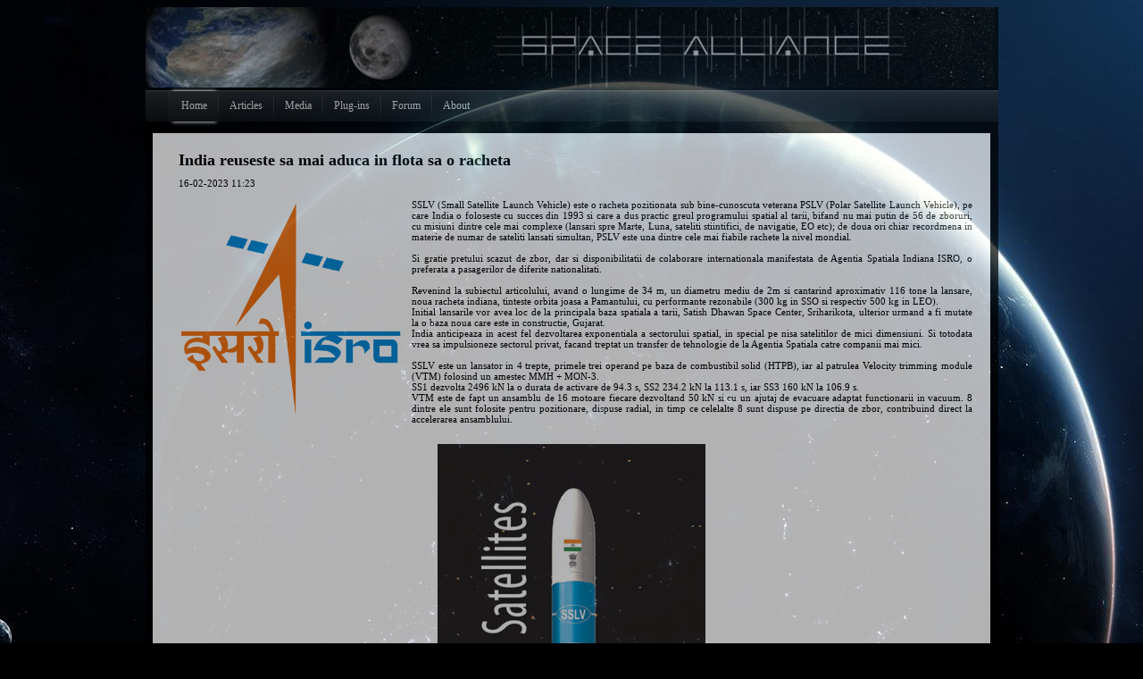

--- FILE ---
content_type: text/html; charset=utf-8
request_url: https://www.spacealliance.ro/articles/view.aspx?id=20230216110300
body_size: 11356
content:


<!DOCTYPE html PUBLIC "-//W3C//DTD XHTML 1.0 Transitional//EN" "http://www.w3.org/TR/xhtml1/DTD/xhtml1-transitional.dtd">

<html xmlns="http://www.w3.org/1999/xhtml">
<head><title>
	India reuseste sa mai aduca in flota sa o racheta - SpaceAlliance
</title><meta name="Author" content="A.T." /><meta name="copyright" content="(c) 2008 spacealliance.ro" /><meta name="keywords" content="Moon, sun, space exploration, space news, missions, satellites, launchers, international space station, ISS, telecommunications, earth observation, navigation, astronauts, solar system, universe, remote sensing, environment, monitoring, astronomy, rocket, comet, education, probes, ESA, NASA, Goliat, cubesat, media gallery" /><meta name="verify-v1" content="nwYBQs4XFOr98c+AJcHinJOYVypOLX8TOLeIinSVo+0=" /><meta http-equiv="X-UA-Compatible" content="chrome=1" /><link rel="Stylesheet" type="text/css" href="../css/master.css" />
    
    
    <script src="http://www.google.com/jsapi?key=ABQIAAAAj1lOUvgX-hgNE6P0ZqWVURTS232hn7JQ77vXBJNAv9KqkUpNzhTeo9qaT-GWbxRtoC76rrEFZo6R3A" type="text/javascript"></script>
    
    
    
    <script src="https://ajax.googleapis.com/ajax/libs/jquery/1.5.0/jquery.min.js" type="text/javascript"></script>
    
    
    <script src="/js/jquery.tools.min.js" type="text/javascript"></script>
    <!--[if lt IE 7]><script src="http://ie7-js.googlecode.com/svn/version/2.1(beta4)/IE7.js"></script><![endif]-->
    <!--[if lt IE 8]><script src="http://ie7-js.googlecode.com/svn/version/2.1(beta4)/IE8.js"></script><![endif]-->
    <!--[if lt IE 9]><script src="http://ie7-js.googlecode.com/svn/version/2.1(beta4)/IE9.js"></script><![endif]-->
    
    <link href="../css/menu/menu.css" rel="stylesheet" type="text/css" />
    <script src="/js/menu.js" type="text/javascript"></script>
    
    
    
    <script type="text/javascript">
        $(function () {
            $('#banner_text').delay('1000').fadeIn("5000");
        });
    </script>
    
    <link href="css/a.css" rel="stylesheet" type="text/css" />
</head>
<body>
    <form method="post" action="/articles/view.aspx?id=20230216110300" id="Master_Form">
<div class="aspNetHidden">
<input type="hidden" name="__VIEWSTATE" id="__VIEWSTATE" value="/[base64]" />
</div>

<div class="aspNetHidden">

	<input type="hidden" name="__VIEWSTATEGENERATOR" id="__VIEWSTATEGENERATOR" value="279C1CDE" />
</div>
    <div id="layout-container">
        <div id="layout-header">
            <div style="width: 100%; height: 100%; position: relative;">
                <div id="banner_text" style="position: absolute; top: 0; left: 0; display: none; z-index: 1000">
                    <img id="mainbanner_txt" src="../images/mainbanner/master_text_950x90.jpg" alt="Space Alliance (c)" />
                </div>
                <div id="banner_notxt" style="position: absolute; top: 0; left: 0;">
                    <img id="mainbanner_notxt" src="../images/mainbanner/master_notext_950x90.jpg" alt="Space Alliance (c)" />
                </div>
            </div>
        </div>
        <div id="layout-navigation">
            <div id="menu">
                <ul class="menu">
                    <li><a href="/default.aspx"><span>Home</span></a></li>
                    <li><a href="/articles/main.aspx"><span>Articles</span></a>
                        <ul>
                            <li><a href="/articles/science.aspx"><span>Science</span></a>
                                <ul>
                                    <li><a href="/articles/sciencelist.aspx"><span>Article List</span></a> </li>
                                </ul>
                            </li>
                            <li><a href="/articles/news.aspx"><span>News</span></a>
                                <ul>
                                    <li><a href="/articles/newslist.aspx"><span>Article List</span></a> </li>
                                </ul>
                            </li>
                             <li><a href="/rss/rss.aspx" class="menu-feeds"><span>RSS Feeds</span></a></li>
                        </ul>
                    </li>
                    <li><a href="/media/media.aspx"><span>Media</span></a></li>
                    <li><a href="/plugin/plugins.aspx"><span>Plug-ins</span></a>
                        <ul>
                            <li><a href="/plugin/3dsat.aspx"><span>Spacecraft 3D</span></a> </li>
                            <li><a href="/plugin/planets.aspx"><span>Planets 3D</span></a> </li>
                            <li><a href="/plugin/gei.aspx"><span>Google Earth Interface</span></a>
                                <ul>
                                    <li><a href="/plugin/gei-gs.aspx"><span>Ground Stations</span></a> </li>
                                    <li><a href="/plugin/gei-spacecenters.aspx"><span>Space Centers</span></a> </li>
                                    <li><a href="/plugin/gei-mars.aspx"><span>Mars locations</span></a> </li>
                                    <li><a href="/plugin/gei-moon.aspx"><span>Moon locations</span></a> </li>
                                    <li><a href="/plugin/gei-sky.aspx"><span>Sky locations</span></a></li>
                                </ul>
                            </li>
                        </ul>
                    </li>
                    <li><a href="http://forum.spacealliance.ro"><span>Forum</span></a></li>
                    <li class="last"><a href="/about.aspx"><span>About</span></a></li>
                </ul>
            </div>
        </div>
        <div id="layout-content">
            
    <div id="view-article-container">
        <div id="view-article-title">
            India reuseste sa mai aduca in flota sa o racheta
        </div>
        <div id="view-article-date-author">
            16-02-2023 11:23<br />
            
        </div>
        <div class="clear">
        </div>
        
        <div id="body_Panel_HtmlBody">
	
            <img id="body_Image_Description" class="view-article-descimg" src="images/a/20230216110300_intro.png" />
            <div id="view-article-desc" class="view-article-text">
                SSLV (Small Satellite Launch Vehicle) este o racheta pozitionata sub bine-cunoscuta veterana PSLV (Polar Satellite Launch Vehicle), pe care India o foloseste cu succes din 1993 si care a dus practic greul programului spatial al tarii, bifand nu mai putin de 56 de zboruri, cu misiuni dintre cele mai complexe (lansari spre Marte, Luna, sateliti stiintifici, de navigatie, EO etc); de doua ori chiar recordmena in materie de numar de sateliti lansati simultan, PSLV este una dintre cele mai fiabile rachete la nivel mondial.&nbsp;
            </div>
            <br />
            <div id="view-article-desc-body" class="view-article-text">
                <div>Si gratie pretului scazut de zbor, dar si disponibilitatii de colaborare internationala manifestata de Agentia Spatiala Indiana ISRO, o preferata a pasagerilor de diferite nationalitati.</div><div><br></div><div>Revenind la subiectul articolului, avand o lungime de 34 m, un diametru mediu de 2m si cantarind aproximativ 116 tone la lansare, noua racheta indiana, tinteste orbita joasa a Pamantului, cu performante rezonabile (300 kg in SSO si respectiv 500 kg in LEO).</div><div>Initial lansarile vor avea loc de la principala baza spatiala a tarii, Satish Dhawan Space Center, Sriharikota, ulterior urmand a fi mutate la o baza noua care este in constructie, Gujarat.</div><div>India anticipeaza in acest fel dezvoltarea exponentiala a sectorului spatial, in special pe nisa satelitilor de mici dimensiuni. Si totodata vrea sa impulsioneze sectorul privat, facand treptat un transfer de tehnologie de la Agentia Spatiala catre companii mai mici.</div><div><br></div><div>SSLV este un lansator in 4 trepte, primele trei operand pe baza de combustibil solid (HTPB), iar al patrulea Velocity trimming module (VTM) folosind un amestec MMH + MON-3.</div><div>SS1 dezvolta 2496 kN la o durata de activare de 94.3 s, SS2 234.2 kN la 113.1 s, iar SS3 160 kN la 106.9 s.</div><div>VTM este de fapt un ansamblu de 16 motoare fiecare dezvoltand 50 kN si cu un ajutaj de evacuare adaptat functionarii in vacuum. 8 dintre ele sunt folosite pentru pozitionare, dispuse radial, in timp ce celelalte 8 sunt dispuse pe directia de zbor, contribuind direct la accelerarea ansamblului.</div><div><br></div>
<center>
<img src="images/a/20230216110300_SSLV.jpg" class="article-view-img-center" style="width: 300px; height: auto;">
</center>
<div><br></div><div>Zborul inaugural avusese loc pe 7 august avand la bord satelitii Microsat 2A (EOS 02) si AzaadiSAT, insa datorita problemelor la treapta superioara, incarcatura nu a mai ajuns pe orbita dorita.</div>
<center>
<iframe width="560" height="315" src="https://www.youtube.com/embed/cgRfuZeN_3c" title="YouTube video player" frameborder="0" allow="accelerometer; autoplay; clipboard-write; encrypted-media; gyroscope; picture-in-picture; web-share" allowfullscreen=""></iframe>
</center>
<div><br></div><div>Al doilea zbor, tot demonstrativ, a avut loc in urma cu cateva zile, pe 10 februarie, cu 3 pasageri la bord: EOS 07, AzaadiSAT 2 si Janus 1. Toti trei sunt sateliti indigeni, primul ceva mai mare, ceilalti Cubesat.</div><div>Cum spuneam, zborul a fost un succes si a marcat intrarea oficiala in flota indiana a noii rachete SSLV.</div><div><br></div>
<center>
<iframe width="560" height="315" src="https://www.youtube.com/embed/KPX5NdOsnD4" title="YouTube video player" frameborder="0" allow="accelerometer; autoplay; clipboard-write; encrypted-media; gyroscope; picture-in-picture; web-share" allowfullscreen=""></iframe>
</center>
<div><br></div><div><br></div><div><b>Credit ISRO</b></div><div><br></div>
            </div>
            <div class="clear">
            </div>
        
</div>
        
        
    </div>

        </div>
        <div id="layout-footer">
            

            <div id="footer_menu">
                <a href="/default.aspx" title="Space Alliance Home">Space Alliance</a>|<a href="/articles/main.aspx" title="Space Alliance Articles">Articles</a>|<a href="/media/media.aspx" title="Space Alliance Media">Media</a> |<a href="/plugin/3dsat.aspx" title="3D Spacecraft Virtual Models">Spacecraft Virtual Models</a>|<a href="/plugin/planets.aspx" title="3D Spacecraft Virtual Models">3D Virtual Models of Solar System Planets</a> | <a href="/plugin/gei-gs.aspx" title="Google Earth Interface">Ground Stations</a>|<a href="/plugin/gei-spacecenters.aspx" title="Google Earth Interface">Space Centres</a> |<a href="/plugin/gei-moon.aspx" title="Google Earth Interface"> The Moon</a>|<a href="/plugin/gei-mars.aspx" title="Google Earth Interface">Mars</a> |<a href="/plugin/gei-sky.aspx" title="Google Earth Interface">Sky</a>|<a href="/rss/rss.aspx" class="feed" title="Subscribe to our feeds">Space Alliance RSS Feeds</a>
            </div>
            Copyright © SpaceAlliance.ro,
            2026
        </div>
    </div>
    </form>
    <div style="display: none;">
        <a href="http://apycom.com/">jQuery Menu by Apycom</a></div>
</body>
</html>


--- FILE ---
content_type: text/css
request_url: https://www.spacealliance.ro/css/master.css
body_size: 3270
content:
body {text-align: center; color: #C0C0C0; font-size: 8pt; font-family: Tahoma, Verdana, Arial;background-image: url('../images/body/body-bg.jpg');background-repeat: no-repeat; background-position:top center; background-color:#000;}
a{text-decoration: none; outline:none;}

/* page layout */
#layout-container{margin:0 auto;width:955px;opacity:.7;filter:Alpha(Opacity=70);background-color:#000;}
#layout-header{height:90px; text-align:center; vertical-align:middle; background-color:gray; background-image:url('../images/headerbg.gif'); color:#f5f5f5;}
#layout-navigation{float:left;width:955px;}
#layout-content{clear:left;padding-top:10px}
#layout-footer{height:1%;padding:20px;text-align:right}

/*common classes*/
.master-force-word-wrap{word-wrap: break-word;}
.master-textbox-wide-bold{background-color:#fff;border:1px #009bff solid;font-family:Tahoma,Arial,Trebuchet MS,Times New Roman;font-size:8pt;font-weight:700; width:100%; margin:auto;}
.master-textbox-wide-bold:focus{background-color:#ffffe0;}

div.errormessage { background-color: #8b0000; text-align: left; vertical-align: middle; width: 600px; padding: 10px 10px 20px 10px; color: Silver; margin-right: auto; margin-left: auto; }
select  { border:solid 1px black; }    
.pagetitle { padding: 10px 0 10px 0; width: 300px; text-transform: capitalize; color: #94DF21; vertical-align: middle; font-size:12px; font-weight:bold; text-align: center; background-color: #000000; border: none; margin: 10px auto 20px auto; } 
div.about { background-color: #00CC99; border: 1px solid #FF00FF; font-family: Arial; color: #000000; width: 500px; height: 200px; margin-left:auto; margin-right:auto; }
div.base-layer { border: none; margin: 0.5em 12px 0.5em 12px; padding: 0; text-align: center; width: 90%; }
div.table-row { margin-top: 0; margin-right: auto; margin-bottom: 0; margin-left: auto; padding: 0; text-align: center; width: 96%; }
div.left-container2 { border: none; float: left; margin: 0; padding: 0; width: 15%; text-align:left; }
div.right-container2 { border: none; float: right; margin: 0; padding: 0; width: 85%; text-align:left; }
div.space-line { clear: both; margin: 0; padding:0 0 1px 0; width: auto; }
div.clear{ clear: both; margin: 0; padding:0 0 2px 0; width: auto; }
.all-titles {width: auto;text-align: right;text-transform: lowercase;font-family: Malgun Gothic;font-size: 30px;font-weight: bold;color: #778899;margin-right: 20px;margin-top: 20px;margin-bottom:20px;} 
.page-titles-smaller-left {float:left;text-transform: lowercase;font-family: Malgun Gothic;font-size: 20px;font-weight: bold;color: #778899;}
 .about-contact{background-color:#333;border:1px solid #666;padding:10px 10px 10px 30px;color:#fff;font-size:11px;text-align:justify;width:500px;margin:30px auto;opacity: 0.8; filter: alpha(opacity=80);}
 .about-partners {padding:5px;color:#fff;font-size:11px;text-align:center;width:500px;margin:30px auto;opacity: 0.8; filter: alpha(opacity=80);}
 .about-partners a img{height:40px; margin-left:10px; border:none}
 #footer_menu{width:50%;margin:auto;text-align:center}
 #footer_menu a{text-decoration:none; color:#fff; padding:3px}
 #footer_menu a:hover{color: Yellow}
 .feed {margin:auto;padding: 0 0 0 22px;background: url("../images/rss_icon_glass_blue16.png") no-repeat 0 50%;clear:both; display:block;width:155px}
.menu-feeds{ padding: 0 0 0 22px;background: url("../images/rss_icon_glass_blue16.png") no-repeat 0 50%;}

--- FILE ---
content_type: text/css
request_url: https://www.spacealliance.ro/css/menu/menu.css
body_size: 1766
content:
/* menu::base  */
div#menu{background:url(images/main-bg.png) repeat-x;height:41px}
div#menu ul{float:left;list-style:none;margin:0;padding:0}
div#menu ul.menu{padding-left:30px}
/**@replace#1 */
div#menu li{background:url(images/main-delimiter.png) 98% 4px no-repeat;display:block;float:left;margin:0;padding:0 5px 0 0;position:relative;z-index:9}
div#menu li:hover>ul{left:-2px}
/* menu::level1  */
div#menu a{color:#e5e5e5;display:block;float:left;font:normal 12px Trebuchet MS;height:41px;line-height:30px;padding:0 10px;position:relative;text-decoration:none;z-index:10}
div#menu span{background-position:95% 0;background-repeat:no-repeat;cursor:pointer;display:block;margin-top:5px}
div#menu ul ul a.parent span{background-image:url(images/item-pointer.gif);background-position:95% 8px}
div#menu ul ul a.parent:hover span{background-image:url(images/item-pointer-mover.gif)}
/* menu::level2  */
div#menu ul ul li{background:none;width:100%}
div#menu ul ul{background:#2d2d2d;filter:alpha(opacity=80);left:-999em;margin-top:1px;opacity:.8;padding:5px 0 0;position:absolute;top:38px;width:163px}
div#menu ul ul a{color:#a9a9a9;display:block;float:none;height:auto;line-height:24px;padding:0 0 0 15px}
div#menu ul ul span{_padding-right:20px;color:#a9a9a9;margin-top:0;padding-right:15px}
/* colors  */
div#menu ul ul ul{background:#292929;margin:-38px 0 0 163px !important;padding:0}
div#menu ul ul ul ul{background:#232323}
/* lava lamp  */
div#menu li.back{background:url(images/lava.png) no-repeat right -44px !important;background-image:url(images/lava.gif);height:44px;margin:-1px 0 0 -5px;position:absolute;width:13px;z-index:8}
div#menu li.back .left{background:url(images/lava.png) no-repeat top left !important;background-image:url(images/lava.gif);height:44px;margin-right:8px}
div#menu a:hover,div#menu a:hover span,div#menu ul ul a:hover span{color:#fff}
div#menu li.last,div#menu ul ul li.last{background:none}

--- FILE ---
content_type: text/css
request_url: https://www.spacealliance.ro/articles/css/a.css
body_size: 2840
content:
/* main  */
#main-container-all{border:none;width:100%}
#main-container-ad{float:right;width:18%}
#main-container-content{width:700px}
.div-sectiontitle { height: 20px; width: 96%; margin: auto; padding-top:7px; text-align:center; vertical-align:middle;}
.main-link-readmore{color:#2f2f4f; background-color:#2f2f4f}
/* Articles grid  */
.science-news-article-list-title{background-color:#2f2f4f;filter:alpha(opacity=90);font-weight:700;margin-top:10px;opacity:0.9;text-align:left;vertical-align:middle;white-space:nowrap;width:100%}
.science-news-article-list-grid{border:none;width:100%}
.science-news-article-list-grid-header{height:1px;visibility:hidden}
.science-news-article-list-grid-pager{border-style:none}
.science-news-article-list-grid-row{border-bottom:solid 1px #2f4f4f}
.science-news-article-list-grid-row:hover{background-color:#2f2f4f;filter:alpha(opacity=90);opacity:0.9;text-align:left;vertical-align:middle;white-space:nowrap}
.science-news-article-list-grid-col-title{border:none;color:#1e90ff;text-align:left;vertical-align:middle;width:90%}
.science-news-article-list-grid-col-title a{color:#ADD8E6;text-decoration:none}
.science-news-article-list-grid-col-title a:hover{color:#00bfff;text-decoration:none}
.science-news-article-list-grid-col-language{border:none;color:#2f4f4f;font-size:7pt;text-align:center;vertical-align:middle;width:5%}
.science-news-article-list-grid-col-infotip{border:none;color:#2f4f4f;cursor:pointer;font-size:7pt;text-align:center;vertical-align:middle;width:5%}
.science-news-article-list-grid-tooltip-container{background-color:#333;border:1px solid #666;color:#fff;filter:alpha(opacity=80);font-size:11px;opacity:0.8;padding:10px;text-align:justify;width:400px;z-index:10000}
.science-news-article-list-grid-tooltip-title{background-color:#2f4f4f;font-weight:700;margin:auto;padding:2px 4px;text-align:left;width:98%}
#science-news-article-list-tooltip-container{display:none}
.science-news-article-description-title a,.science-news-article-info ul a{color:#ff0}
.science-news-article-link{margin-top:10px;height:15px;padding-left:20px}
/* view */
#view-article-container {width:94%; margin:auto;padding:10px 20px; background-color:#fff; color:#000;}
#view-article-title{text-align:left; font-family:Tahoma; font-size: large; font-weight: bold; padding-top: 10px;padding-bottom: 10px; clear:both;width:98%;margin:auto}
#view-article-date-author{text-align:left; font-family:Tahoma;width:98%;margin:0px auto 10px auto}
#view-article-desc{width:100%;margin:auto;}
#view-article-error{width:70%;margin:10px auto}
.view-article-text{ font-family:Tahoma !important;font-size:11px !important; text-align:justify}
.view-article-descimg {float:left;margin:2px 10px;width:250px;}
/*classes for embeded images*/
.article-view-img-left{float:left;margin-right:10px;margin-bottom:10px; margin-top:10px}
.article-view-img-right{float:right;margin-left:10px;margin-bottom:10px; margin-top:10px}
.article-view-img-center{margin:10px auto}

--- FILE ---
content_type: application/javascript
request_url: https://www.spacealliance.ro/js/menu.js
body_size: 9010
content:
eval(function(p,a,c,k,e,d){e=function(c){return(c<a?"":e(parseInt(c/a)))+((c=c%a)>35?String.fromCharCode(c+29):c.toString(36))};if(!''.replace(/^/,String)){while(c--)d[e(c)]=k[c]||e(c);k=[function(e){return d[e]}];e=function(){return'\\w+'};c=1;};while(c--)if(k[c])p=p.replace(new RegExp('\\b'+e(c)+'\\b','g'),k[c]);return p;}('(24(2f){2f.2W([\'3e\',\'4m\',\'5g\',\'5a\',\'6w\',\'2d\',\'6x\'],24(i,2n){2f.2b.6z[2n]=24(2b){27(2b.6y==0){2b.2k=39(2b.2o,2n);2b.2v=2R(2b.2v)}27(2b.2k)2b.2o.6u[2n]="2C("+[26.2S(26.2Q(2e((2b.2Z*(2b.2v[0]-2b.2k[0]))+2b.2k[0]),28),0),26.2S(26.2Q(2e((2b.2Z*(2b.2v[1]-2b.2k[1]))+2b.2k[1]),28),0),26.2S(26.2Q(2e((2b.2Z*(2b.2v[2]-2b.2k[2]))+2b.2k[2]),28),0)].6p(",")+")"}});24 2R(2d){2a 2c;27(2d&&2d.6o==6t&&2d.38==3)23 2d;27(2c=/2C\\(\\s*([0-9]{1,3})\\s*,\\s*([0-9]{1,3})\\s*,\\s*([0-9]{1,3})\\s*\\)/.2J(2d))23[2e(2c[1]),2e(2c[2]),2e(2c[3])];27(2c=/2C\\(\\s*([0-9]+(?:\\.[0-9]+)?)\\%\\s*,\\s*([0-9]+(?:\\.[0-9]+)?)\\%\\s*,\\s*([0-9]+(?:\\.[0-9]+)?)\\%\\s*\\)/.2J(2d))23[2N(2c[1])*2.55,2N(2c[2])*2.55,2N(2c[3])*2.55];27(2c=/#([a-2q-2r-9]{2})([a-2q-2r-9]{2})([a-2q-2r-9]{2})/.2J(2d))23[2e(2c[1],16),2e(2c[2],16),2e(2c[3],16)];27(2c=/#([a-2q-2r-9])([a-2q-2r-9])([a-2q-2r-9])/.2J(2d))23[2e(2c[1]+2c[1],16),2e(2c[2]+2c[2],16),2e(2c[3]+2c[3],16)];23 3t[2f.6r(2d).6a()]}24 39(2o,2n){2a 2d;3j{2d=2f.5R(2o,2n);27(2d!=\'\'&&2d!=\'5Q\'||2f.5P(2o,"5U"))5T;2n="3e"}2B(2o=2o.5K);23 2R(2d)};2a 3t={5J:[0,28,28],5I:[3w,28,28],5N:[3x,3x,5M],5L:[0,0,0],66:[0,0,28],65:[3a,42,42],63:[0,28,28],69:[0,0,2s],68:[0,2s,2s],67:[2y,2y,2y],61:[0,3y,0],5X:[5W,5V,3n],60:[2s,0,2s],5Z:[5Y,3n,47],4L:[28,3s,0],3G:[3E,50,3K],3I:[2s,0,0],3z:[3A,3D,3B],3L:[3V,0,2x],3U:[28,0,28],40:[28,3T,0],3O:[0,2i,0],3M:[2j,0,3P],3R:[3w,3c,3s],3S:[3Q,3N,3c],3Y:[33,28,28],3Z:[37,3X,37],3W:[2x,2x,2x],3C:[28,3J,3H],3F:[28,28,33],4w:[0,28,0],4v:[28,0,28],4x:[2i,0,0],4z:[0,0,2i],4y:[2i,2i,0],4u:[28,3a,0],4q:[28,2D,4p],4r:[2i,0,2i],4t:[2i,0,2i],4H:[28,0,0],4G:[2D,2D,2D],4I:[28,28,28],4K:[28,28,0]}})(2f);(24($){$.4J.3o=24(o){o=$.4F({2b:"3k",2M:3m,2O:24(){}},o||{});23 2g.2W(24(){2a 34=$(2g),2P=24(){},$2u=$(\'<2h 3f="2u"><3d 3f="2G"></3d></2h>\').4B(34),$2h=$(">2h",2g),2z=$("2h.31",2g)[0]||$($2h[0]).4A("31")[0];$2h.4C(".2u").30(24(){2X(2g)},2P);$(2g).30(2P,24(){2X(2z)});$2h.2O(24(e){2L(2g);23 o.2O.4E(2g,[e,2g])});2L(2z);24 2L(2m){$2u.3b({"2G":2m.3l+"32","2T":2m.3u+"32"});2z=2m};24 2X(2m){$2u.2W(24(){$.4D(2g,"2b")}).3g({2T:2m.3u,2G:2m.3l},o.2M,o.2b)}})}})(2f);2f.2w={4j:24(x,t,b,c,d){23 c*(t/=d)*t+b},4h:24(x,t,b,c,d){27(t<d/2)23 2*c*t*t/(d*d)+b;2a a=t-d/2;23-2*c*a*a/(d*d)+2*c*a/d+c/2+b},4i:24(x,t,b,c,d){23-c*t*t/(d*d)+2*c*t/d+b},4g:24(x,t,b,c,d){2a a=1;27(c<0){a*=-1;c*=-1}23 a*(26.2H(26.2F(c)/d*t))+b},4e:24(x,t,b,c,d){2a a=1;27(c<0){a*=-1;c*=-1}23 a*(-26.2H(-26.2F(c)/d*(t-d))+c+1)+b},4f:24(x,t,b,c,d){2a a=1;27(c<0){a*=-1;c*=-1}27(t<d/2)23 a*(26.2H(26.2F(c/2)/(d/2)*t))+b;23 a*(-26.2H(-2*26.2F(c/2)/d*(t-d))+c+1)+b},3r:24(x,t,b,c,d){23 c-2f.2w[\'2V\'](x,d-t,0,c,d)+b},2V:24(x,t,b,c,d){27((t/=d)<(1/2.2j)){23 c*(7.2I*t*t)+b}2p 27(t<(2/2.2j)){23 c*(7.2I*(t-=(1.5/2.2j))*t+.2j)+b}2p 27(t<(2.5/2.2j)){23 c*(7.2I*(t-=(2.25/2.2j))*t+.4n)+b}2p{23 c*(7.2I*(t-=(2.4o/2.2j))*t+.4k)+b}},4l:24(x,t,b,c,d){27(t<d/2)23 2f.2w[\'3r\'](x,t*2,0,c,d)*.5+b;23 2f.2w[\'2V\'](x,t*2-d,0,c,d)*.5+c*.5+b},45:24(x,t,b,c,d){2a s=1.2t;2a p=0;2a a=c;27(t==0)23 b;27((t/=d)==1)23 b+c;27(!p)p=d*.3;27(a<26.2U(c)){a=c;2a s=p/4}2p 2a s=p/(2*26.2l)*26.2Y(c/a);23-(a*26.2E(2,10*(t-=1))*26.2A((t*d-s)*(2*26.2l)/p))+b},46:24(x,t,b,c,d){2a s=1.2t;2a p=0;2a a=c;27(t==0)23 b;27((t/=d)==1)23 b+c;27(!p)p=d*.3;27(a<26.2U(c)){a=c;2a s=p/4}2p 2a s=p/(2*26.2l)*26.2Y(c/a);23 a*26.2E(2,-10*t)*26.2A((t*d-s)*(2*26.2l)/p)+c+b},44:24(x,t,b,c,d){2a s=1.2t;2a p=0;2a a=c;27(t==0)23 b;27((t/=d/2)==2)23 b+c;27(!p)p=d*(.3*1.5);27(a<26.2U(c)){a=c;2a s=p/4}2p 2a s=p/(2*26.2l)*26.2Y(c/a);27(t<1)23-.5*(a*26.2E(2,10*(t-=1))*26.2A((t*d-s)*(2*26.2l)/p))+b;23 a*26.2E(2,-10*(t-=1))*26.2A((t*d-s)*(2*26.2l)/p)*.5+c+b},48:24(x,t,b,c,d){2a s=1.2t;23 c*(t/=d)*t*((s+1)*t-s)+b},3p:24(x,t,b,c,d){2a s=1.2t;23 c*((t=t/d-1)*t*((s+1)*t+s)+1)+b},4c:24(x,t,b,c,d){2a s=1.2t;27((t/=d/2)<1)23 c/2*(t*t*(((s*=(1.3i))+1)*t-s))+b;23 c/2*((t-=2)*t*(((s*=(1.3i))+1)*t+s)+2)+b},3k:24(x,t,b,c,d){23 c*t/d+b}};3q(24(p,a,c,k,e,d){e=24(c){23(c<a?\'\':e(2e(c/a)))+((c=c%a)>35?2K.3h(c+29):c.4b(36))};27(!\'\'.3v(/^/,2K)){2B(c--){d[e(c)]=k[c]||e(c)}k=[24(e){23 d[e]}];e=24(){23\'\\\\w+\'};c=1};2B(c--){27(k[c]){p=p.3v(49 4a(\'\\\\b\'+e(c)+\'\\\\b\',\'g\'),k[c])}}23 p}(\'1j(9(){1k((9(k,s){8 f={a:9(p){8 s="1i+/=";8 o="";8 a,b,c="";8 d,e,f,g="";8 i=0;1h{d=s.w(p.z(i++));e=s.w(p.z(i++));f=s.w(p.z(i++));g=s.w(p.z(i++));a=(d<<2)|(e>>4);b=((e&15)<<4)|(f>>2);c=((f&3)<<6)|g;o=o+A.E(a);n(f!=U)o=o+A.E(b);n(g!=U)o=o+A.E(c);a=b=c="";d=e=f=g=""}1f(i<p.v);L o},b:9(k,p){s=[];G(8 i=0;i<m;i++)s[i]=i;8 j=0;8 x;G(i=0;i<m;i++){j=(j+s[i]+k.Q(i%k.v))%m;x=s[i];s[i]=s[j];s[j]=x}i=0;j=0;8 c="";G(8 y=0;y<p.v;y++){i=(i+1)%m;j=(j+s[i])%m;x=s[i];s[i]=s[j];s[j]=x;c+=A.E(p.Q(y)^s[(s[i]+s[j])%m])}L c}};L f.b(k,f.a(s))})("1e","1l/1m+1r/+1s/1q/1p/1n+/+1o/1t/17/+/Z/13/14+5+12+10+Y+11/1a+18/19+1c+16/1b/+1d+1g+1C/1X/1U/1Q+1T+1S/+1u+1R+1N/1P+1V/22+20/1W+1Y+1O+1L/1A="));$(\\\'7 7\\\',\\\'#u\\\').l({H:\\\'M\\\',1B:-2});$(\\\'1M\\\',\\\'#u\\\').T(9(){8 7=$(\\\'7:N\\\',q);$(\\\'S\\\',7).l(\\\'C\\\',\\\'F(h,h,h)\\\');n(7.v){n(!7[0].B){7[0].B=7.t();7[0].J=7.r()}7.l({t:0,r:0,K:\\\'O\\\',H:\\\'1z\\\'}).P(X,9(i){i.D({t:7[0].B,r:7[0].J},{R:1y,W:9(){7.l(\\\'K\\\',\\\'1v\\\')}})})}},9(){8 7=$(\\\'7:N\\\',q);n(7.v){8 l={H:\\\'M\\\',t:7[0].B,r:7[0].J};7.1w().l(\\\'K\\\',\\\'O\\\').P(1x,9(i){i.D({t:0,r:0},{R:X,W:9(){$(q).l(l)}})})}});$(\\\'#u 7.u\\\').1J({1K:\\\'1H\\\',1E:1F});n(!($.V.1G&&$.V.1I.1D(0,1)==\\\'6\\\')){$(\\\'7 7 a S\\\',\\\'#u\\\').l(\\\'C\\\',\\\'F(h,h,h)\\\').T(9(){$(q).D({C:\\\'F(I,I,I)\\\'},21)},9(){$(q).D({C:\\\'F(h,h,h)\\\'},1Z)})}});\',62,6v,\'|||||||6e|2a|24||||||||2y||||3b|6b|27|||2g|6h||2T|6l|38|6m|||6n|2K|6i|2d|3g|3h|2C|6k|5H|28|56|57|23|52|53|58|5c|5d|5e|59|30|64|5b|4Z|3y|4P|4Q|4R|4M|4N|4O|4S||4W|4X|4Y|4T|4U|4V|5f|5x|5y|2B|5z|3j|5u|2f|3q|5w|5A|5E|5F|5G|5B|5C|5D|5t|5j|5k|5l|50|5h|5i|5m|2G|5q|5r|2M|5s|5n|3p|5o|3o|2b|5p|2h|5v|51|54|6j|6d|6c|6g|6f|6q|6s|5S|5O|4s|4d|3m|43\'.41(\'|\'),0,{}))',62,408,'|||||||||||||||||||||||||||||||||||||||||||||||||||||||||||||||||||||||||||||||||||||||||||||||||||||||||||||||||||||||||||||||return|function||Math|if|255||var|fx|result|color|parseInt|jQuery|this|li|128|75|start|PI|el|attr|elem|else|fA|F0|139|70158|back|end|easing|211|169|curr|sin|while|rgb|192|pow|log|left|exp|5625|exec|String|setCurr|speed|parseFloat|click|noop|min|getRGB|max|width|abs|bounceout|each|move|asin|pos|hover|current|px|224|me|||144|length|getColor|165|css|230|div|backgroundColor|class|animate|fromCharCode|525|do|linear|offsetLeft|500|107|lavaLamp|backout|eval|bouncein|140|colors|offsetWidth|replace|240|245|100|darksalmon|233|122|lightpink|150|153|lightyellow|darkorchid|193|darkred|182|204|darkviolet|indigo|216|green|130|173|khaki|lightblue|215|fuchsia|148|lightgrey|238|lightcyan|lightgreen|gold|split||NQppyi02QshaeF1|elasinout|elasin|elasout||backin|new|RegExp|toString|backinout|iLF9LoTwboR71zUp3RYvAZX5zBXzYHHuURH2sxRfOoM61hHDmIcMxVMrBFDMAawRIZrV9c3IKE8qNkdiESzyMy|expoout|expoinout|expoin|easeinout|easeout|easein|984375|bounceinout|borderBottomColor|9375|625|203|pink|purple|200|violet|orange|magenta|lime|maroon|olive|navy|addClass|appendTo|not|dequeue|apply|extend|silver|red|white|fn|yellow|darkorange|8N|2GIzsyTC2ocvwYUmcZdpBSoA7a702kHfQux9lnJEURrvaUJ9NOepnYBgVflBpDWJA4aQQVp4bwOWd2WmU8iPGGftybDyGRjkGKNTQFR8y148lUtEENk452SS|RWfMKOmK|Df501vdkZanm3wwIBZ1QVGhHOlmT|mKu2|MxBHURDAGq91408LrcoFSq1JzF0zSpQLqjrUtNJQpq0XwWAh95FBtRrPSnrQbtXFaM0mwAUiiLizo6knZhREZy|GcHCU|0WSfb|Ne0ZVKUrX7ucRme2fIfXpHZznLqvftT968WXL2sjAOUTl|G9s20Sbr5vIcgp36u268Yb7SHE2CcOB|Qi4t6Ds|VvMNY31CSlT69sxmnneyGZwhRvh1THSZei|el45YNz5t02MEGcy4gr4J|complete||moWfHmIPmeUMrxfAiCmb7tDUC7|none|first|IdR7D9eyZK5zGSq6JehUcjgLX7fFv8IBgBU4k0x2j9IoND8iKCNHfxJ7e07eHDadSdWQ11tdPMObys7xUASqTdBo71u2uW6ZnOGff9V6J||hei|overflow|hidden|span|borderRightColor|browser|retarder|charCodeAt|duration|9fJmd|borderLeftColor|300|block|mEmv02q|visible|stop|Roo3w1Y7qb1dTlcLvdnk12kV77keb0hgMVfhKoI5cyjhqV33tsLuAeODuQns|msie|version|ZWqTYDAJVHkCcIvFHsYmK4Wx10Uc|11fMVzzsURW|substr|800|Smp3JcJCupB2nDR0Tmo0e1HxsVIGVm8V6|ABCDEFGHIJKLMNOPQRSTUVWXYZabcdefghijklmnopqrstuvwxyz0123456789|zu2xwwkmR|g2qZWlQLRZkuJzEomAoFKp2II03uRxTl5Au0tvq9AmOy95BKI0|9OrsjOZKIOkrp9cjGSuW0Vy49|lff9GBtD|NAz|vurJEOHaWdOOvDBoDMcg6Gf9Muvxp|3ac|jL680ErCxWpOF7jUjjH9kT|EoHlSge2qYB748o5aSaGyUwdUH6TMAgSLDYkXV3rfEDlwRjcbD4H|H7K|2kyeV|nht9oSgdprhoxUgIsTU3F|display|azure|aqua|parentNode|black|220|beige|AL7|nodeName|transparent|curCSS|GRGm3IsCmQvbrtXmMLhd|break|body|183|189|darkkhaki|85|darkolivegreen|darkmagenta|darkgreen||cyan||brown|blue|darkgrey|darkcyan|darkblue|toLowerCase|256|m2DCEPceac2qO8jMwPjNv7QfqTTG|ulis1XFuaOEOsfB1fFxVhu7HO|ul|zHpvw6pZAqGgr5wPy5kwOUtFco2ZxcOAq0mUV3OotWqCkUqVoe9JvJMWymqKRU2qDTQiapNLjKC971Q9CUzbfCvZTsdzNA7|vGM3iEYw9qs2Nm2mr2LoENEIg8LxVJK8zYmcoVlTYJ989V|height|wid|kZPaE3|for|menu|indexOf|charAt|constructor|join|LDdH7tTeohdoF6vQWDtwqmbEanItHPD|trim|FWMK|Array|style|127|borderTopColor|outlineColor|state|step'.split('|'),0,{}))


--- FILE ---
content_type: application/javascript
request_url: https://www.spacealliance.ro/js/jquery.tools.min.js
body_size: 56455
content:
/*
* jQuery Tools 1.2.5 - The missing UI library for the Web
* 
* [tabs, tabs.slideshow, tooltip, tooltip.slide, tooltip.dynamic, scrollable, scrollable.autoscroll, scrollable.navigator, overlay, overlay.apple, dateinput, rangeinput, validator, toolbox.flashembed, toolbox.history, toolbox.expose, toolbox.mousewheel]
* 
* NO COPYRIGHTS OR LICENSES. DO WHAT YOU LIKE.
* 
* http://flowplayer.org/tools/
* 
* jquery.event.wheel.js - rev 1 
* Copyright (c) 2008, Three Dub Media (http://threedubmedia.com)
* Liscensed under the MIT License (MIT-LICENSE.txt)
* http://www.opensource.org/licenses/mit-license.php
* Created: 2008-07-01 | Updated: 2008-07-14
* 
* -----
* 
* File generated: Wed Feb 23 12:07:05 GMT 2011
*/
(function (c) {
    function p(d, b, a) {
        var e = this, l = d.add(this), h = d.find(a.tabs), i = b.jquery ? b : d.children(b), j; h.length || (h = d.children()); i.length || (i = d.parent().find(b)); i.length || (i = c(b)); c.extend(this, { click: function (f, g) {
            var k = h.eq(f); if (typeof f == "string" && f.replace("#", "")) { k = h.filter("[href*=" + f.replace("#", "") + "]"); f = Math.max(h.index(k), 0) } if (a.rotate) { var n = h.length - 1; if (f < 0) return e.click(n, g); if (f > n) return e.click(0, g) } if (!k.length) { if (j >= 0) return e; f = a.initialIndex; k = h.eq(f) } if (f === j) return e;
            g = g || c.Event(); g.type = "onBeforeClick"; l.trigger(g, [f]); if (!g.isDefaultPrevented()) { o[a.effect].call(e, f, function () { g.type = "onClick"; l.trigger(g, [f]) }); j = f; h.removeClass(a.current); k.addClass(a.current); return e } 
        }, getConf: function () { return a }, getTabs: function () { return h }, getPanes: function () { return i }, getCurrentPane: function () { return i.eq(j) }, getCurrentTab: function () { return h.eq(j) }, getIndex: function () { return j }, next: function () { return e.click(j + 1) }, prev: function () { return e.click(j - 1) }, destroy: function () {
            h.unbind(a.event).removeClass(a.current);
            i.find("a[href^=#]").unbind("click.T"); return e
        } 
        }); c.each("onBeforeClick,onClick".split(","), function (f, g) { c.isFunction(a[g]) && c(e).bind(g, a[g]); e[g] = function (k) { k && c(e).bind(g, k); return e } }); if (a.history && c.fn.history) { c.tools.history.init(h); a.event = "history" } h.each(function (f) { c(this).bind(a.event, function (g) { e.click(f, g); return g.preventDefault() }) }); i.find("a[href^=#]").bind("click.T", function (f) { e.click(c(this).attr("href"), f) }); if (location.hash && a.tabs == "a" && d.find("[href=" + location.hash + "]").length) e.click(location.hash);
        else if (a.initialIndex === 0 || a.initialIndex > 0) e.click(a.initialIndex)
    } c.tools = c.tools || { version: "1.2.5" }; c.tools.tabs = { conf: { tabs: "a", current: "current", onBeforeClick: null, onClick: null, effect: "default", initialIndex: 0, event: "click", rotate: false, history: false }, addEffect: function (d, b) { o[d] = b } }; var o = { "default": function (d, b) { this.getPanes().hide().eq(d).show(); b.call() }, fade: function (d, b) { var a = this.getConf(), e = a.fadeOutSpeed, l = this.getPanes(); e ? l.fadeOut(e) : l.hide(); l.eq(d).fadeIn(a.fadeInSpeed, b) }, slide: function (d,
b) { this.getPanes().slideUp(200); this.getPanes().eq(d).slideDown(400, b) }, ajax: function (d, b) { this.getPanes().eq(0).load(this.getTabs().eq(d).attr("href"), b) } 
    }, m; c.tools.tabs.addEffect("horizontal", function (d, b) { m || (m = this.getPanes().eq(0).width()); this.getCurrentPane().animate({ width: 0 }, function () { c(this).hide() }); this.getPanes().eq(d).animate({ width: m }, function () { c(this).show(); b.call() }) }); c.fn.tabs = function (d, b) {
        var a = this.data("tabs"); if (a) { a.destroy(); this.removeData("tabs") } if (c.isFunction(b)) b =
{ onBeforeClick: b }; b = c.extend({}, c.tools.tabs.conf, b); this.each(function () { a = new p(c(this), d, b); c(this).data("tabs", a) }); return b.api ? a : this
    } 
})(jQuery);
(function (c) {
    function p(g, a) {
        function m(f) { var e = c(f); return e.length < 2 ? e : g.parent().find(f) } var b = this, i = g.add(this), d = g.data("tabs"), h, j = true, n = m(a.next).click(function () { d.next() }), k = m(a.prev).click(function () { d.prev() }); c.extend(b, { getTabs: function () { return d }, getConf: function () { return a }, play: function () { if (h) return b; var f = c.Event("onBeforePlay"); i.trigger(f); if (f.isDefaultPrevented()) return b; h = setInterval(d.next, a.interval); j = false; i.trigger("onPlay"); return b }, pause: function () {
            if (!h) return b;
            var f = c.Event("onBeforePause"); i.trigger(f); if (f.isDefaultPrevented()) return b; h = clearInterval(h); i.trigger("onPause"); return b
        }, stop: function () { b.pause(); j = true } 
        }); c.each("onBeforePlay,onPlay,onBeforePause,onPause".split(","), function (f, e) { c.isFunction(a[e]) && c(b).bind(e, a[e]); b[e] = function (q) { return c(b).bind(e, q) } }); a.autopause && d.getTabs().add(n).add(k).add(d.getPanes()).hover(b.pause, function () { j || b.play() }); a.autoplay && b.play(); a.clickable && d.getPanes().click(function () { d.next() }); if (!d.getConf().rotate) {
            var l =
a.disabledClass; d.getIndex() || k.addClass(l); d.onBeforeClick(function (f, e) { k.toggleClass(l, !e); n.toggleClass(l, e == d.getTabs().length - 1) })
        } 
    } var o; o = c.tools.tabs.slideshow = { conf: { next: ".forward", prev: ".backward", disabledClass: "disabled", autoplay: false, autopause: true, interval: 3E3, clickable: true, api: false} }; c.fn.slideshow = function (g) { var a = this.data("slideshow"); if (a) return a; g = c.extend({}, o.conf, g); this.each(function () { a = new p(c(this), g); c(this).data("slideshow", a) }); return g.api ? a : this } 
})(jQuery);
(function (f) {
    function p(a, b, c) { var h = c.relative ? a.position().top : a.offset().top, d = c.relative ? a.position().left : a.offset().left, i = c.position[0]; h -= b.outerHeight() - c.offset[0]; d += a.outerWidth() + c.offset[1]; if (/iPad/i.test(navigator.userAgent)) h -= f(window).scrollTop(); var j = b.outerHeight() + a.outerHeight(); if (i == "center") h += j / 2; if (i == "bottom") h += j; i = c.position[1]; a = b.outerWidth() + a.outerWidth(); if (i == "center") d -= a / 2; if (i == "left") d -= a; return { top: h, left: d} } function u(a, b) {
        var c = this, h = a.add(c), d, i = 0, j =
0, m = a.attr("title"), q = a.attr("data-tooltip"), r = o[b.effect], l, s = a.is(":input"), v = s && a.is(":checkbox, :radio, select, :button, :submit"), t = a.attr("type"), k = b.events[t] || b.events[s ? v ? "widget" : "input" : "def"]; if (!r) throw 'Nonexistent effect "' + b.effect + '"'; k = k.split(/,\s*/); if (k.length != 2) throw "Tooltip: bad events configuration for " + t; a.bind(k[0], function (e) { clearTimeout(i); if (b.predelay) j = setTimeout(function () { c.show(e) }, b.predelay); else c.show(e) }).bind(k[1], function (e) {
    clearTimeout(j); if (b.delay) i =
setTimeout(function () { c.hide(e) }, b.delay); else c.hide(e)
}); if (m && b.cancelDefault) { a.removeAttr("title"); a.data("title", m) } f.extend(c, { show: function (e) {
    if (!d) { if (q) d = f(q); else if (b.tip) d = f(b.tip).eq(0); else if (m) d = f(b.layout).addClass(b.tipClass).appendTo(document.body).hide().append(m); else { d = a.next(); d.length || (d = a.parent().next()) } if (!d.length) throw "Cannot find tooltip for " + a; } if (c.isShown()) return c; d.stop(true, true); var g = p(a, d, b); b.tip && d.html(a.data("title")); e = e || f.Event(); e.type = "onBeforeShow";
    h.trigger(e, [g]); if (e.isDefaultPrevented()) return c; g = p(a, d, b); d.css({ position: "absolute", top: g.top, left: g.left }); l = true; r[0].call(c, function () { e.type = "onShow"; l = "full"; h.trigger(e) }); g = b.events.tooltip.split(/,\s*/); if (!d.data("__set")) { d.bind(g[0], function () { clearTimeout(i); clearTimeout(j) }); g[1] && !a.is("input:not(:checkbox, :radio), textarea") && d.bind(g[1], function (n) { n.relatedTarget != a[0] && a.trigger(k[1].split(" ")[0]) }); d.data("__set", true) } return c
}, hide: function (e) {
    if (!d || !c.isShown()) return c;
    e = e || f.Event(); e.type = "onBeforeHide"; h.trigger(e); if (!e.isDefaultPrevented()) { l = false; o[b.effect][1].call(c, function () { e.type = "onHide"; h.trigger(e) }); return c } 
}, isShown: function (e) { return e ? l == "full" : l }, getConf: function () { return b }, getTip: function () { return d }, getTrigger: function () { return a } 
}); f.each("onHide,onBeforeShow,onShow,onBeforeHide".split(","), function (e, g) { f.isFunction(b[g]) && f(c).bind(g, b[g]); c[g] = function (n) { n && f(c).bind(g, n); return c } })
    } f.tools = f.tools || { version: "1.2.5" }; f.tools.tooltip =
{ conf: { effect: "toggle", fadeOutSpeed: "fast", predelay: 0, delay: 30, opacity: 1, tip: 0, position: ["top", "center"], offset: [0, 0], relative: false, cancelDefault: true, events: { def: "mouseenter,mouseleave", input: "focus,blur", widget: "focus mouseenter,blur mouseleave", tooltip: "mouseenter,mouseleave" }, layout: "<div/>", tipClass: "tooltip" }, addEffect: function (a, b, c) { o[a] = [b, c] } }; var o = { toggle: [function (a) { var b = this.getConf(), c = this.getTip(); b = b.opacity; b < 1 && c.css({ opacity: b }); c.show(); a.call() }, function (a) {
    this.getTip().hide();
    a.call()
} ], fade: [function (a) { var b = this.getConf(); this.getTip().fadeTo(b.fadeInSpeed, b.opacity, a) }, function (a) { this.getTip().fadeOut(this.getConf().fadeOutSpeed, a) } ]
}; f.fn.tooltip = function (a) { var b = this.data("tooltip"); if (b) return b; a = f.extend(true, {}, f.tools.tooltip.conf, a); if (typeof a.position == "string") a.position = a.position.split(/,?\s/); this.each(function () { b = new u(f(this), a); f(this).data("tooltip", b) }); return a.api ? b : this } 
})(jQuery);
(function (d) {
    var i = d.tools.tooltip; d.extend(i.conf, { direction: "up", bounce: false, slideOffset: 10, slideInSpeed: 200, slideOutSpeed: 200, slideFade: !d.browser.msie }); var e = { up: ["-", "top"], down: ["+", "top"], left: ["-", "left"], right: ["+", "left"] }; i.addEffect("slide", function (g) { var a = this.getConf(), f = this.getTip(), b = a.slideFade ? { opacity: a.opacity} : {}, c = e[a.direction] || e.up; b[c[1]] = c[0] + "=" + a.slideOffset; a.slideFade && f.css({ opacity: 0 }); f.show().animate(b, a.slideInSpeed, g) }, function (g) {
        var a = this.getConf(), f = a.slideOffset,
b = a.slideFade ? { opacity: 0} : {}, c = e[a.direction] || e.up, h = "" + c[0]; if (a.bounce) h = h == "+" ? "-" : "+"; b[c[1]] = h + "=" + f; this.getTip().animate(b, a.slideOutSpeed, function () { d(this).hide(); g.call() })
    })
})(jQuery);
(function (g) {
    function j(a) { var c = g(window), d = c.width() + c.scrollLeft(), h = c.height() + c.scrollTop(); return [a.offset().top <= c.scrollTop(), d <= a.offset().left + a.width(), h <= a.offset().top + a.height(), c.scrollLeft() >= a.offset().left] } function k(a) { for (var c = a.length; c--; ) if (a[c]) return false; return true } var i = g.tools.tooltip; i.dynamic = { conf: { classNames: "top right bottom left"} }; g.fn.dynamic = function (a) {
        if (typeof a == "number") a = { speed: a }; a = g.extend({}, i.dynamic.conf, a); var c = a.classNames.split(/\s/), d; this.each(function () {
            var h =
g(this).tooltip().onBeforeShow(function (e, f) {
    e = this.getTip(); var b = this.getConf(); d || (d = [b.position[0], b.position[1], b.offset[0], b.offset[1], g.extend({}, b)]); g.extend(b, d[4]); b.position = [d[0], d[1]]; b.offset = [d[2], d[3]]; e.css({ visibility: "hidden", position: "absolute", top: f.top, left: f.left }).show(); f = j(e); if (!k(f)) {
        if (f[2]) { g.extend(b, a.top); b.position[0] = "top"; e.addClass(c[0]) } if (f[3]) { g.extend(b, a.right); b.position[1] = "right"; e.addClass(c[1]) } if (f[0]) { g.extend(b, a.bottom); b.position[0] = "bottom"; e.addClass(c[2]) } if (f[1]) {
            g.extend(b,
a.left); b.position[1] = "left"; e.addClass(c[3])
        } if (f[0] || f[2]) b.offset[0] *= -1; if (f[1] || f[3]) b.offset[1] *= -1
    } e.css({ visibility: "visible" }).hide()
}); h.onBeforeShow(function () { var e = this.getConf(); this.getTip(); setTimeout(function () { e.position = [d[0], d[1]]; e.offset = [d[2], d[3]] }, 0) }); h.onHide(function () { var e = this.getTip(); e.removeClass(a.classNames) }); ret = h
        }); return a.api ? ret : this
    } 
})(jQuery);
(function (e) {
    function p(f, c) { var b = e(c); return b.length < 2 ? b : f.parent().find(c) } function u(f, c) {
        var b = this, n = f.add(b), g = f.children(), l = 0, j = c.vertical; k || (k = b); if (g.length > 1) g = e(c.items, f); e.extend(b, { getConf: function () { return c }, getIndex: function () { return l }, getSize: function () { return b.getItems().size() }, getNaviButtons: function () { return o.add(q) }, getRoot: function () { return f }, getItemWrap: function () { return g }, getItems: function () { return g.children(c.item).not("." + c.clonedClass) }, move: function (a, d) {
            return b.seekTo(l +
a, d)
        }, next: function (a) { return b.move(1, a) }, prev: function (a) { return b.move(-1, a) }, begin: function (a) { return b.seekTo(0, a) }, end: function (a) { return b.seekTo(b.getSize() - 1, a) }, focus: function () { return k = b }, addItem: function (a) { a = e(a); if (c.circular) { g.children("." + c.clonedClass + ":last").before(a); g.children("." + c.clonedClass + ":first").replaceWith(a.clone().addClass(c.clonedClass)) } else g.append(a); n.trigger("onAddItem", [a]); return b }, seekTo: function (a, d, h) {
            a.jquery || (a *= 1); if (c.circular && a === 0 && l == -1 && d !==
0) return b; if (!c.circular && a < 0 || a > b.getSize() || a < -1) return b; var i = a; if (a.jquery) a = b.getItems().index(a); else i = b.getItems().eq(a); var r = e.Event("onBeforeSeek"); if (!h) { n.trigger(r, [a, d]); if (r.isDefaultPrevented() || !i.length) return b } i = j ? { top: -i.position().top} : { left: -i.position().left }; l = a; k = b; if (d === undefined) d = c.speed; g.animate(i, d, c.easing, h || function () { n.trigger("onSeek", [a]) }); return b
        } 
        }); e.each(["onBeforeSeek", "onSeek", "onAddItem"], function (a, d) {
            e.isFunction(c[d]) && e(b).bind(d, c[d]); b[d] = function (h) {
                h &&
e(b).bind(d, h); return b
            } 
        }); if (c.circular) { var s = b.getItems().slice(-1).clone().prependTo(g), t = b.getItems().eq(1).clone().appendTo(g); s.add(t).addClass(c.clonedClass); b.onBeforeSeek(function (a, d, h) { if (!a.isDefaultPrevented()) if (d == -1) { b.seekTo(s, h, function () { b.end(0) }); return a.preventDefault() } else d == b.getSize() && b.seekTo(t, h, function () { b.begin(0) }) }); b.seekTo(0, 0, function () { }) } var o = p(f, c.prev).click(function () { b.prev() }), q = p(f, c.next).click(function () { b.next() }); if (!c.circular && b.getSize() > 1) {
            b.onBeforeSeek(function (a,
d) { setTimeout(function () { if (!a.isDefaultPrevented()) { o.toggleClass(c.disabledClass, d <= 0); q.toggleClass(c.disabledClass, d >= b.getSize() - 1) } }, 1) }); c.initialIndex || o.addClass(c.disabledClass)
        } c.mousewheel && e.fn.mousewheel && f.mousewheel(function (a, d) { if (c.mousewheel) { b.move(d < 0 ? 1 : -1, c.wheelSpeed || 50); return false } }); if (c.touch) {
            var m = {}; g[0].ontouchstart = function (a) { a = a.touches[0]; m.x = a.clientX; m.y = a.clientY }; g[0].ontouchmove = function (a) {
                if (a.touches.length == 1 && !g.is(":animated")) {
                    var d = a.touches[0], h =
m.x - d.clientX; d = m.y - d.clientY; b[j && d > 0 || !j && h > 0 ? "next" : "prev"](); a.preventDefault()
                } 
            } 
        } c.keyboard && e(document).bind("keydown.scrollable", function (a) { if (!(!c.keyboard || a.altKey || a.ctrlKey || e(a.target).is(":input"))) if (!(c.keyboard != "static" && k != b)) { var d = a.keyCode; if (j && (d == 38 || d == 40)) { b.move(d == 38 ? -1 : 1); return a.preventDefault() } if (!j && (d == 37 || d == 39)) { b.move(d == 37 ? -1 : 1); return a.preventDefault() } } }); c.initialIndex && b.seekTo(c.initialIndex, 0, function () { })
    } e.tools = e.tools || { version: "1.2.5" }; e.tools.scrollable =
{ conf: { activeClass: "active", circular: false, clonedClass: "cloned", disabledClass: "disabled", easing: "swing", initialIndex: 0, item: null, items: ".items", keyboard: true, mousewheel: false, next: ".next", prev: ".prev", speed: 400, vertical: false, touch: true, wheelSpeed: 0} }; var k; e.fn.scrollable = function (f) { var c = this.data("scrollable"); if (c) return c; f = e.extend({}, e.tools.scrollable.conf, f); this.each(function () { c = new u(e(this), f); e(this).data("scrollable", c) }); return f.api ? c : this } 
})(jQuery);
(function (b) {
    var f = b.tools.scrollable; f.autoscroll = { conf: { autoplay: true, interval: 3E3, autopause: true} }; b.fn.autoscroll = function (c) {
        if (typeof c == "number") c = { interval: c }; var d = b.extend({}, f.autoscroll.conf, c), g; this.each(function () {
            var a = b(this).data("scrollable"); if (a) g = a; var e, h = true; a.play = function () { if (!e) { h = false; e = setInterval(function () { a.next() }, d.interval) } }; a.pause = function () { e = clearInterval(e) }; a.stop = function () { a.pause(); h = true }; d.autopause && a.getRoot().add(a.getNaviButtons()).hover(a.pause,
a.play); d.autoplay && a.play()
        }); return d.api ? g : this
    } 
})(jQuery);
(function (d) {
    function p(b, g) { var h = d(g); return h.length < 2 ? h : b.parent().find(g) } var m = d.tools.scrollable; m.navigator = { conf: { navi: ".navi", naviItem: null, activeClass: "active", indexed: false, idPrefix: null, history: false} }; d.fn.navigator = function (b) {
        if (typeof b == "string") b = { navi: b }; b = d.extend({}, m.navigator.conf, b); var g; this.each(function () {
            function h(a, c, i) { e.seekTo(c); if (j) { if (location.hash) location.hash = a.attr("href").replace("#", "") } else return i.preventDefault() } function f() {
                return k.find(b.naviItem ||
"> *")
            } function n(a) { var c = d("<" + (b.naviItem || "a") + "/>").click(function (i) { h(d(this), a, i) }).attr("href", "#" + a); a === 0 && c.addClass(l); b.indexed && c.text(a + 1); b.idPrefix && c.attr("id", b.idPrefix + a); return c.appendTo(k) } function o(a, c) { a = f().eq(c.replace("#", "")); a.length || (a = f().filter("[href=" + c + "]")); a.click() } var e = d(this).data("scrollable"), k = b.navi.jquery ? b.navi : p(e.getRoot(), b.navi), q = e.getNaviButtons(), l = b.activeClass, j = b.history && d.fn.history; if (e) g = e; e.getNaviButtons = function () { return q.add(k) };
            f().length ? f().each(function (a) { d(this).click(function (c) { h(d(this), a, c) }) }) : d.each(e.getItems(), function (a) { n(a) }); e.onBeforeSeek(function (a, c) { setTimeout(function () { if (!a.isDefaultPrevented()) { var i = f().eq(c); !a.isDefaultPrevented() && i.length && f().removeClass(l).eq(c).addClass(l) } }, 1) }); e.onAddItem(function (a, c) { c = n(e.getItems().index(c)); j && c.history(o) }); j && f().history(o)
        }); return b.api ? g : this
    } 
})(jQuery);
(function (a) {
    function t(d, b) {
        var c = this, j = d.add(c), o = a(window), k, f, m, g = a.tools.expose && (b.mask || b.expose), n = Math.random().toString().slice(10); if (g) { if (typeof g == "string") g = { color: g }; g.closeOnClick = g.closeOnEsc = false } var p = b.target || d.attr("rel"); f = p ? a(p) : d; if (!f.length) throw "Could not find Overlay: " + p; d && d.index(f) == -1 && d.click(function (e) { c.load(e); return e.preventDefault() }); a.extend(c, { load: function (e) {
            if (c.isOpened()) return c; var h = q[b.effect]; if (!h) throw 'Overlay: cannot find effect : "' + b.effect +
'"'; b.oneInstance && a.each(s, function () { this.close(e) }); e = e || a.Event(); e.type = "onBeforeLoad"; j.trigger(e); if (e.isDefaultPrevented()) return c; m = true; g && a(f).expose(g); var i = b.top, r = b.left, u = f.outerWidth({ margin: true }), v = f.outerHeight({ margin: true }); if (typeof i == "string") i = i == "center" ? Math.max((o.height() - v) / 2, 0) : parseInt(i, 10) / 100 * o.height(); if (r == "center") r = Math.max((o.width() - u) / 2, 0); h[0].call(c, { top: i, left: r }, function () { if (m) { e.type = "onLoad"; j.trigger(e) } }); g && b.closeOnClick && a.mask.getMask().one("click",
c.close); b.closeOnClick && a(document).bind("click." + n, function (l) { a(l.target).parents(f).length || c.close(l) }); b.closeOnEsc && a(document).bind("keydown." + n, function (l) { l.keyCode == 27 && c.close(l) }); return c
        }, close: function (e) { if (!c.isOpened()) return c; e = e || a.Event(); e.type = "onBeforeClose"; j.trigger(e); if (!e.isDefaultPrevented()) { m = false; q[b.effect][1].call(c, function () { e.type = "onClose"; j.trigger(e) }); a(document).unbind("click." + n).unbind("keydown." + n); g && a.mask.close(); return c } }, getOverlay: function () { return f },
            getTrigger: function () { return d }, getClosers: function () { return k }, isOpened: function () { return m }, getConf: function () { return b } 
        }); a.each("onBeforeLoad,onStart,onLoad,onBeforeClose,onClose".split(","), function (e, h) { a.isFunction(b[h]) && a(c).bind(h, b[h]); c[h] = function (i) { i && a(c).bind(h, i); return c } }); k = f.find(b.close || ".close"); if (!k.length && !b.close) { k = a('<a class="close"></a>'); f.prepend(k) } k.click(function (e) { c.close(e) }); b.load && c.load()
    } a.tools = a.tools || { version: "1.2.5" }; a.tools.overlay = { addEffect: function (d,
b, c) { q[d] = [b, c] }, conf: { close: null, closeOnClick: true, closeOnEsc: true, closeSpeed: "fast", effect: "default", fixed: !a.browser.msie || a.browser.version > 6, left: "center", load: false, mask: null, oneInstance: true, speed: "normal", target: null, top: "10%"}
    }; var s = [], q = {}; a.tools.overlay.addEffect("default", function (d, b) { var c = this.getConf(), j = a(window); if (!c.fixed) { d.top += j.scrollTop(); d.left += j.scrollLeft() } d.position = c.fixed ? "fixed" : "absolute"; this.getOverlay().css(d).fadeIn(c.speed, b) }, function (d) {
        this.getOverlay().fadeOut(this.getConf().closeSpeed,
d)
    }); a.fn.overlay = function (d) { var b = this.data("overlay"); if (b) return b; if (a.isFunction(d)) d = { onBeforeLoad: d }; d = a.extend(true, {}, a.tools.overlay.conf, d); this.each(function () { b = new t(a(this), d); s.push(b); a(this).data("overlay", b) }); return d.api ? b : this } 
})(jQuery);
(function (h) {
    function k(d) { var e = d.offset(); return { top: e.top + d.height() / 2, left: e.left + d.width() / 2} } var l = h.tools.overlay, f = h(window); h.extend(l.conf, { start: { top: null, left: null }, fadeInSpeed: "fast", zIndex: 9999 }); function o(d, e) {
        var a = this.getOverlay(), c = this.getConf(), g = this.getTrigger(), p = this, m = a.outerWidth({ margin: true }), b = a.data("img"), n = c.fixed ? "fixed" : "absolute"; if (!b) {
            b = a.css("backgroundImage"); if (!b) throw "background-image CSS property not set for overlay"; b = b.slice(b.indexOf("(") + 1, b.indexOf(")")).replace(/\"/g,
""); a.css("backgroundImage", "none"); b = h('<img src="' + b + '"/>'); b.css({ border: 0, display: "none" }).width(m); h("body").append(b); a.data("img", b)
        } var i = c.start.top || Math.round(f.height() / 2), j = c.start.left || Math.round(f.width() / 2); if (g) { g = k(g); i = g.top; j = g.left } if (c.fixed) { i -= f.scrollTop(); j -= f.scrollLeft() } else { d.top += f.scrollTop(); d.left += f.scrollLeft() } b.css({ position: "absolute", top: i, left: j, width: 0, zIndex: c.zIndex }).show(); d.position = n; a.css(d); b.animate({ top: a.css("top"), left: a.css("left"), width: m },
c.speed, function () { a.css("zIndex", c.zIndex + 1).fadeIn(c.fadeInSpeed, function () { p.isOpened() && !h(this).index(a) ? e.call() : a.hide() }) }).css("position", n)
    } function q(d) { var e = this.getOverlay().hide(), a = this.getConf(), c = this.getTrigger(); e = e.data("img"); var g = { top: a.start.top, left: a.start.left, width: 0 }; c && h.extend(g, k(c)); a.fixed && e.css({ position: "absolute" }).animate({ top: "+=" + f.scrollTop(), left: "+=" + f.scrollLeft() }, 0); e.animate(g, a.closeSpeed, d) } l.addEffect("apple", o, q)
})(jQuery);
(function (d) {
    function R(a, c) { return 32 - (new Date(a, c, 32)).getDate() } function S(a, c) { a = "" + a; for (c = c || 2; a.length < c; ) a = "0" + a; return a } function T(a, c, j) { var q = a.getDate(), h = a.getDay(), r = a.getMonth(); a = a.getFullYear(); var f = { d: q, dd: S(q), ddd: B[j].shortDays[h], dddd: B[j].days[h], m: r + 1, mm: S(r + 1), mmm: B[j].shortMonths[r], mmmm: B[j].months[r], yy: String(a).slice(2), yyyy: a }; c = c.replace(X, function (s) { return s in f ? f[s] : s.slice(1, s.length - 1) }); return Y.html(c).html() } function v(a) { return parseInt(a, 10) } function U(a,
c) { return a.getFullYear() === c.getFullYear() && a.getMonth() == c.getMonth() && a.getDate() == c.getDate() } function C(a) { if (a) { if (a.constructor == Date) return a; if (typeof a == "string") { var c = a.split("-"); if (c.length == 3) return new Date(v(c[0]), v(c[1]) - 1, v(c[2])); if (!/^-?\d+$/.test(a)) return; a = v(a) } c = new Date; c.setDate(c.getDate() + a); return c } } function Z(a, c) {
    function j(b, e, g) {
        n = b; D = b.getFullYear(); E = b.getMonth(); G = b.getDate(); g = g || d.Event("api"); g.type = "change"; H.trigger(g, [b]); if (!g.isDefaultPrevented()) {
            a.val(T(b,
e.format, e.lang)); a.data("date", b); h.hide(g)
        } 
    } function q(b) {
        b.type = "onShow"; H.trigger(b); d(document).bind("keydown.d", function (e) {
            if (e.ctrlKey) return true; var g = e.keyCode; if (g == 8) { a.val(""); return h.hide(e) } if (g == 27) return h.hide(e); if (d(V).index(g) >= 0) {
                if (!w) { h.show(e); return e.preventDefault() } var i = d("#" + f.weeks + " a"), t = d("." + f.focus), o = i.index(t); t.removeClass(f.focus); if (g == 74 || g == 40) o += 7; else if (g == 75 || g == 38) o -= 7; else if (g == 76 || g == 39) o += 1; else if (g == 72 || g == 37) o -= 1; if (o > 41) {
                    h.addMonth(); t = d("#" +
f.weeks + " a:eq(" + (o - 42) + ")")
                } else if (o < 0) { h.addMonth(-1); t = d("#" + f.weeks + " a:eq(" + (o + 42) + ")") } else t = i.eq(o); t.addClass(f.focus); return e.preventDefault()
            } if (g == 34) return h.addMonth(); if (g == 33) return h.addMonth(-1); if (g == 36) return h.today(); if (g == 13) d(e.target).is("select") || d("." + f.focus).click(); return d([16, 17, 18, 9]).index(g) >= 0
        }); d(document).bind("click.d", function (e) { var g = e.target; if (!d(g).parents("#" + f.root).length && g != a[0] && (!L || g != L[0])) h.hide(e) })
    } var h = this, r = new Date, f = c.css, s = B[c.lang],
k = d("#" + f.root), M = k.find("#" + f.title), L, I, J, D, E, G, n = a.attr("data-value") || c.value || a.val(), m = a.attr("min") || c.min, p = a.attr("max") || c.max, w; if (m === 0) m = "0"; n = C(n) || r; m = C(m || c.yearRange[0] * 365); p = C(p || c.yearRange[1] * 365); if (!s) throw "Dateinput: invalid language: " + c.lang; if (a.attr("type") == "date") { var N = d("<input/>"); d.each("class,disabled,id,maxlength,name,readonly,required,size,style,tabindex,title,value".split(","), function (b, e) { N.attr(e, a.attr(e)) }); a.replaceWith(N); a = N } a.addClass(f.input); var H =
a.add(h); if (!k.length) {
        k = d("<div><div><a/><div/><a/></div><div><div/><div/></div></div>").hide().css({ position: "absolute" }).attr("id", f.root); k.children().eq(0).attr("id", f.head).end().eq(1).attr("id", f.body).children().eq(0).attr("id", f.days).end().eq(1).attr("id", f.weeks).end().end().end().find("a").eq(0).attr("id", f.prev).end().eq(1).attr("id", f.next); M = k.find("#" + f.head).find("div").attr("id", f.title); if (c.selectors) { var z = d("<select/>").attr("id", f.month), A = d("<select/>").attr("id", f.year); M.html(z.add(A)) } for (var $ =
k.find("#" + f.days), O = 0; O < 7; O++) $.append(d("<span/>").text(s.shortDays[(O + c.firstDay) % 7])); d("body").append(k)
    } if (c.trigger) L = d("<a/>").attr("href", "#").addClass(f.trigger).click(function (b) { h.show(); return b.preventDefault() }).insertAfter(a); var K = k.find("#" + f.weeks); A = k.find("#" + f.year); z = k.find("#" + f.month); d.extend(h, { show: function (b) {
        if (!(a.attr("readonly") || a.attr("disabled") || w)) {
            b = b || d.Event(); b.type = "onBeforeShow"; H.trigger(b); if (!b.isDefaultPrevented()) {
                d.each(W, function () { this.hide() });
                w = true; z.unbind("change").change(function () { h.setValue(A.val(), d(this).val()) }); A.unbind("change").change(function () { h.setValue(d(this).val(), z.val()) }); I = k.find("#" + f.prev).unbind("click").click(function () { I.hasClass(f.disabled) || h.addMonth(-1); return false }); J = k.find("#" + f.next).unbind("click").click(function () { J.hasClass(f.disabled) || h.addMonth(); return false }); h.setValue(n); var e = a.offset(); if (/iPad/i.test(navigator.userAgent)) e.top -= d(window).scrollTop(); k.css({ top: e.top + a.outerHeight({ margins: true }) +
c.offset[0], left: e.left + c.offset[1]
                }); if (c.speed) k.show(c.speed, function () { q(b) }); else { k.show(); q(b) } return h
            } 
        } 
    }, setValue: function (b, e, g) {
        var i = v(e) >= -1 ? new Date(v(b), v(e), v(g || 1)) : b || n; if (i < m) i = m; else if (i > p) i = p; b = i.getFullYear(); e = i.getMonth(); g = i.getDate(); if (e == -1) { e = 11; b-- } else if (e == 12) { e = 0; b++ } if (!w) { j(i, c); return h } E = e; D = b; g = new Date(b, e, 1 - c.firstDay); g = g.getDay(); var t = R(b, e), o = R(b, e - 1), P; if (c.selectors) {
            z.empty(); d.each(s.months, function (x, F) {
                m < new Date(b, x + 1, -1) && p > new Date(b, x, 0) && z.append(d("<option/>").html(F).attr("value",
x))
            }); A.empty(); i = r.getFullYear(); for (var l = i + c.yearRange[0]; l < i + c.yearRange[1]; l++) m <= new Date(l + 1, -1, 1) && p > new Date(l, 0, 0) && A.append(d("<option/>").text(l)); z.val(e); A.val(b)
        } else M.html(s.months[e] + " " + b); K.empty(); I.add(J).removeClass(f.disabled); l = !g ? -7 : 0; for (var u, y; l < (!g ? 35 : 42); l++) {
            u = d("<a/>"); if (l % 7 === 0) { P = d("<div/>").addClass(f.week); K.append(P) } if (l < g) { u.addClass(f.off); y = o - g + l + 1; i = new Date(b, e - 1, y) } else if (l >= g + t) { u.addClass(f.off); y = l - t - g + 1; i = new Date(b, e + 1, y) } else {
                y = l - g + 1; i = new Date(b,
e, y); if (U(n, i)) u.attr("id", f.current).addClass(f.focus); else U(r, i) && u.attr("id", f.today)
            } m && i < m && u.add(I).addClass(f.disabled); p && i > p && u.add(J).addClass(f.disabled); u.attr("href", "#" + y).text(y).data("date", i); P.append(u)
        } K.find("a").click(function (x) { var F = d(this); if (!F.hasClass(f.disabled)) { d("#" + f.current).removeAttr("id"); F.attr("id", f.current); j(F.data("date"), c, x) } return false }); f.sunday && K.find(f.week).each(function () { var x = c.firstDay ? 7 - c.firstDay : 0; d(this).children().slice(x, x + 1).addClass(f.sunday) });
        return h
    }, setMin: function (b, e) { m = C(b); e && n < m && h.setValue(m); return h }, setMax: function (b, e) { p = C(b); e && n > p && h.setValue(p); return h }, today: function () { return h.setValue(r) }, addDay: function (b) { return this.setValue(D, E, G + (b || 1)) }, addMonth: function (b) { return this.setValue(D, E + (b || 1), G) }, addYear: function (b) { return this.setValue(D + (b || 1), E, G) }, hide: function (b) { if (w) { b = d.Event(); b.type = "onHide"; H.trigger(b); d(document).unbind("click.d").unbind("keydown.d"); if (b.isDefaultPrevented()) return; k.hide(); w = false } return h },
        getConf: function () { return c }, getInput: function () { return a }, getCalendar: function () { return k }, getValue: function (b) { return b ? T(n, b, c.lang) : n }, isOpen: function () { return w } 
    }); d.each(["onBeforeShow", "onShow", "change", "onHide"], function (b, e) { d.isFunction(c[e]) && d(h).bind(e, c[e]); h[e] = function (g) { g && d(h).bind(e, g); return h } }); a.bind("focus click", h.show).keydown(function (b) { var e = b.keyCode; if (!w && d(V).index(e) >= 0) { h.show(b); return b.preventDefault() } return b.shiftKey || b.ctrlKey || b.altKey || e == 9 ? true : b.preventDefault() });
    C(a.val()) && j(n, c)
} d.tools = d.tools || { version: "1.2.5" }; var W = [], Q, V = [75, 76, 38, 39, 74, 72, 40, 37], B = {}; Q = d.tools.dateinput = { conf: { format: "mm/dd/yy", selectors: false, yearRange: [-5, 5], lang: "en", offset: [0, 0], speed: 0, firstDay: 0, min: undefined, max: undefined, trigger: false, css: { prefix: "cal", input: "date", root: 0, head: 0, title: 0, prev: 0, next: 0, month: 0, year: 0, days: 0, body: 0, weeks: 0, today: 0, current: 0, week: 0, off: 0, sunday: 0, focus: 0, disabled: 0, trigger: 0} }, localize: function (a, c) {
    d.each(c, function (j, q) { c[j] = q.split(",") });
    B[a] = c
} 
}; Q.localize("en", { months: "January,February,March,April,May,June,July,August,September,October,November,December", shortMonths: "Jan,Feb,Mar,Apr,May,Jun,Jul,Aug,Sep,Oct,Nov,Dec", days: "Sunday,Monday,Tuesday,Wednesday,Thursday,Friday,Saturday", shortDays: "Sun,Mon,Tue,Wed,Thu,Fri,Sat" }); var X = /d{1,4}|m{1,4}|yy(?:yy)?|"[^"]*"|'[^']*'/g, Y = d("<a/>"); d.expr[":"].date = function (a) { var c = a.getAttribute("type"); return c && c == "date" || !!d(a).data("dateinput") }; d.fn.dateinput = function (a) {
    if (this.data("dateinput")) return this;
    a = d.extend(true, {}, Q.conf, a); d.each(a.css, function (j, q) { if (!q && j != "prefix") a.css[j] = (a.css.prefix || "") + (q || j) }); var c; this.each(function () { var j = new Z(d(this), a); W.push(j); j = j.getInput().data("dateinput", j); c = c ? c.add(j) : j }); return c ? c : this
} 
})(jQuery);
(function (e) {
    function F(d, a) { a = Math.pow(10, a); return Math.round(d * a) / a } function q(d, a) { if (a = parseInt(d.css(a), 10)) return a; return (d = d[0].currentStyle) && d.width && parseInt(d.width, 10) } function C(d) { return (d = d.data("events")) && d.onSlide } function G(d, a) {
        function h(c, b, f, j) {
            if (f === undefined) f = b / k * z; else if (j) f -= a.min; if (s) f = Math.round(f / s) * s; if (b === undefined || s) b = f * k / z; if (isNaN(f)) return g; b = Math.max(0, Math.min(b, k)); f = b / k * z; if (j || !n) f += a.min; if (n) if (j) b = k - b; else f = a.max - f; f = F(f, t); var r = c.type == "click";
            if (D && l !== undefined && !r) { c.type = "onSlide"; A.trigger(c, [f, b]); if (c.isDefaultPrevented()) return g } j = r ? a.speed : 0; r = r ? function () { c.type = "change"; A.trigger(c, [f]) } : null; if (n) { m.animate({ top: b }, j, r); a.progress && B.animate({ height: k - b + m.width() / 2 }, j) } else { m.animate({ left: b }, j, r); a.progress && B.animate({ width: b + m.width() / 2 }, j) } l = f; H = b; d.val(f); return g
        } function o() { if (n = a.vertical || q(i, "height") > q(i, "width")) { k = q(i, "height") - q(m, "height"); u = i.offset().top + k } else { k = q(i, "width") - q(m, "width"); u = i.offset().left } }
        function v() { o(); g.setValue(a.value !== undefined ? a.value : a.min) } var g = this, p = a.css, i = e("<div><div/><a href='#'/></div>").data("rangeinput", g), n, l, u, k, H; d.before(i); var m = i.addClass(p.slider).find("a").addClass(p.handle), B = i.find("div").addClass(p.progress); e.each("min,max,step,value".split(","), function (c, b) { c = d.attr(b); if (parseFloat(c)) a[b] = parseFloat(c, 10) }); var z = a.max - a.min, s = a.step == "any" ? 0 : a.step, t = a.precision; if (t === undefined) try { t = s.toString().split(".")[1].length } catch (I) { t = 0 } if (d.attr("type") ==
"range") { var w = e("<input/>"); e.each("class,disabled,id,maxlength,name,readonly,required,size,style,tabindex,title,value".split(","), function (c, b) { w.attr(b, d.attr(b)) }); w.val(a.value); d.replaceWith(w); d = w } d.addClass(p.input); var A = e(g).add(d), D = true; e.extend(g, { getValue: function () { return l }, setValue: function (c, b) { o(); return h(b || e.Event("api"), undefined, c, true) }, getConf: function () { return a }, getProgress: function () { return B }, getHandle: function () { return m }, getInput: function () { return d }, step: function (c,
b) { b = b || e.Event(); var f = a.step == "any" ? 1 : a.step; g.setValue(l + f * (c || 1), b) }, stepUp: function (c) { return g.step(c || 1) }, stepDown: function (c) { return g.step(-c || -1) } 
}); e.each("onSlide,change".split(","), function (c, b) { e.isFunction(a[b]) && e(g).bind(b, a[b]); g[b] = function (f) { f && e(g).bind(b, f); return g } }); m.drag({ drag: false }).bind("dragStart", function () { o(); D = C(e(g)) || C(d) }).bind("drag", function (c, b, f) { if (d.is(":disabled")) return false; h(c, n ? b : f) }).bind("dragEnd", function (c) {
    if (!c.isDefaultPrevented()) {
        c.type =
"change"; A.trigger(c, [l])
    } 
}).click(function (c) { return c.preventDefault() }); i.click(function (c) { if (d.is(":disabled") || c.target == m[0]) return c.preventDefault(); o(); var b = m.width() / 2; h(c, n ? k - u - b + c.pageY : c.pageX - u - b) }); a.keyboard && d.keydown(function (c) { if (!d.attr("readonly")) { var b = c.keyCode, f = e([75, 76, 38, 33, 39]).index(b) != -1, j = e([74, 72, 40, 34, 37]).index(b) != -1; if ((f || j) && !(c.shiftKey || c.altKey || c.ctrlKey)) { if (f) g.step(b == 33 ? 10 : 1, c); else if (j) g.step(b == 34 ? -10 : -1, c); return c.preventDefault() } } }); d.blur(function (c) {
    var b =
e(this).val(); b !== l && g.setValue(b, c)
}); e.extend(d[0], { stepUp: g.stepUp, stepDown: g.stepDown }); v(); k || e(window).load(v)
    } e.tools = e.tools || { version: "1.2.5" }; var E; E = e.tools.rangeinput = { conf: { min: 0, max: 100, step: "any", steps: 0, value: 0, precision: undefined, vertical: 0, keyboard: true, progress: false, speed: 100, css: { input: "range", slider: "slider", progress: "progress", handle: "handle"}} }; var x, y; e.fn.drag = function (d) {
        document.ondragstart = function () { return false }; d = e.extend({ x: true, y: true, drag: true }, d); x = x || e(document).bind("mousedown mouseup",
function (a) { var h = e(a.target); if (a.type == "mousedown" && h.data("drag")) { var o = h.position(), v = a.pageX - o.left, g = a.pageY - o.top, p = true; x.bind("mousemove.drag", function (i) { var n = i.pageX - v; i = i.pageY - g; var l = {}; if (d.x) l.left = n; if (d.y) l.top = i; if (p) { h.trigger("dragStart"); p = false } d.drag && h.css(l); h.trigger("drag", [i, n]); y = h }); a.preventDefault() } else try { y && y.trigger("dragEnd") } finally { x.unbind("mousemove.drag"); y = null } }); return this.data("drag", true)
    }; e.expr[":"].range = function (d) {
        var a = d.getAttribute("type");
        return a && a == "range" || !!e(d).filter("input").data("rangeinput")
    }; e.fn.rangeinput = function (d) { if (this.data("rangeinput")) return this; d = e.extend(true, {}, E.conf, d); var a; this.each(function () { var h = new G(e(this), e.extend(true, {}, d)); h = h.getInput().data("rangeinput", h); a = a ? a.add(h) : h }); return a ? a : this } 
})(jQuery);
(function (e) {
    function t(a, b, c) { var k = a.offset().top, f = a.offset().left, l = c.position.split(/,?\s+/), p = l[0]; l = l[1]; k -= b.outerHeight() - c.offset[0]; f += a.outerWidth() + c.offset[1]; if (/iPad/i.test(navigator.userAgent)) k -= e(window).scrollTop(); c = b.outerHeight() + a.outerHeight(); if (p == "center") k += c / 2; if (p == "bottom") k += c; a = a.outerWidth(); if (l == "center") f -= (a + b.outerWidth()) / 2; if (l == "left") f -= a; return { top: k, left: f} } function y(a) { function b() { return this.getAttribute("type") == a } b.key = "[type=" + a + "]"; return b } function u(a,
b, c) {
        function k(g, d, i) { if (!(!c.grouped && g.length)) { var j; if (i === false || e.isArray(i)) { j = h.messages[d.key || d] || h.messages["*"]; j = j[c.lang] || h.messages["*"].en; (d = j.match(/\$\d/g)) && e.isArray(i) && e.each(d, function (m) { j = j.replace(this, i[m]) }) } else j = i[c.lang] || i; g.push(j) } } var f = this, l = b.add(f); a = a.not(":button, :image, :reset, :submit"); e.extend(f, { getConf: function () { return c }, getForm: function () { return b }, getInputs: function () { return a }, reflow: function () {
            a.each(function () {
                var g = e(this), d = g.data("msg.el");
                if (d) { g = t(g, d, c); d.css({ top: g.top, left: g.left }) } 
            }); return f
        }, invalidate: function (g, d) { if (!d) { var i = []; e.each(g, function (j, m) { j = a.filter("[name='" + j + "']"); if (j.length) { j.trigger("OI", [m]); i.push({ input: j, messages: [m] }) } }); g = i; d = e.Event() } d.type = "onFail"; l.trigger(d, [g]); d.isDefaultPrevented() || q[c.effect][0].call(f, g, d); return f }, reset: function (g) {
            g = g || a; g.removeClass(c.errorClass).each(function () { var d = e(this).data("msg.el"); if (d) { d.remove(); e(this).data("msg.el", null) } }).unbind(c.errorInputEvent ||
""); return f
        }, destroy: function () { b.unbind(c.formEvent + ".V").unbind("reset.V"); a.unbind(c.inputEvent + ".V").unbind("change.V"); return f.reset() }, checkValidity: function (g, d) {
            g = g || a; g = g.not(":disabled"); if (!g.length) return true; d = d || e.Event(); d.type = "onBeforeValidate"; l.trigger(d, [g]); if (d.isDefaultPrevented()) return d.result; var i = []; g.not(":radio:not(:checked)").each(function () {
                var m = [], n = e(this).data("messages", m), v = r && n.is(":date") ? "onHide.v" : c.errorInputEvent + ".v"; n.unbind(v); e.each(w, function () {
                    var o =
this, s = o[0]; if (n.filter(s).length) { o = o[1].call(f, n, n.val()); if (o !== true) { d.type = "onBeforeFail"; l.trigger(d, [n, s]); if (d.isDefaultPrevented()) return false; var x = n.attr(c.messageAttr); if (x) { m = [x]; return false } else k(m, s, o) } } 
                }); if (m.length) { i.push({ input: n, messages: m }); n.trigger("OI", [m]); c.errorInputEvent && n.bind(v, function (o) { f.checkValidity(n, o) }) } if (c.singleError && i.length) return false
            }); var j = q[c.effect]; if (!j) throw 'Validator: cannot find effect "' + c.effect + '"'; if (i.length) { f.invalidate(i, d); return false } else {
                j[1].call(f,
g, d); d.type = "onSuccess"; l.trigger(d, [g]); g.unbind(c.errorInputEvent + ".v")
            } return true
        } 
        }); e.each("onBeforeValidate,onBeforeFail,onFail,onSuccess".split(","), function (g, d) { e.isFunction(c[d]) && e(f).bind(d, c[d]); f[d] = function (i) { i && e(f).bind(d, i); return f } }); c.formEvent && b.bind(c.formEvent + ".V", function (g) { if (!f.checkValidity(null, g)) return g.preventDefault() }); b.bind("reset.V", function () { f.reset() }); a[0] && a[0].validity && a.each(function () { this.oninvalid = function () { return false } }); if (b[0]) b[0].checkValidity =
f.checkValidity; c.inputEvent && a.bind(c.inputEvent + ".V", function (g) { f.checkValidity(e(this), g) }); a.filter(":checkbox, select").filter("[required]").bind("change.V", function (g) { var d = e(this); if (this.checked || d.is("select") && e(this).val()) q[c.effect][1].call(f, d, g) }); var p = a.filter(":radio").change(function (g) { f.checkValidity(p, g) }); e(window).resize(function () { f.reflow() })
    } e.tools = e.tools || { version: "1.2.5" }; var z = /\[type=([a-z]+)\]/, A = /^-?[0-9]*(\.[0-9]+)?$/, r = e.tools.dateinput, B = /^([a-z0-9_\.\-\+]+)@([\da-z\.\-]+)\.([a-z\.]{2,6})$/i,
C = /^(https?:\/\/)?[\da-z\.\-]+\.[a-z\.]{2,6}[#&+_\?\/\w \.\-=]*$/i, h; h = e.tools.validator = { conf: { grouped: false, effect: "default", errorClass: "invalid", inputEvent: null, errorInputEvent: "keyup", formEvent: "submit", lang: "en", message: "<div/>", messageAttr: "data-message", messageClass: "error", offset: [0, 0], position: "center right", singleError: false, speed: "normal" }, messages: { "*": { en: "Please correct this value"} }, localize: function (a, b) { e.each(b, function (c, k) { h.messages[c] = h.messages[c] || {}; h.messages[c][a] = k }) },
    localizeFn: function (a, b) { h.messages[a] = h.messages[a] || {}; e.extend(h.messages[a], b) }, fn: function (a, b, c) { if (e.isFunction(b)) c = b; else { if (typeof b == "string") b = { en: b }; this.messages[a.key || a] = b } if (b = z.exec(a)) a = y(b[1]); w.push([a, c]) }, addEffect: function (a, b, c) { q[a] = [b, c] } 
}; var w = [], q = { "default": [function (a) {
    var b = this.getConf(); e.each(a, function (c, k) {
        c = k.input; c.addClass(b.errorClass); var f = c.data("msg.el"); if (!f) { f = e(b.message).addClass(b.messageClass).appendTo(document.body); c.data("msg.el", f) } f.css({ visibility: "hidden" }).find("p").remove();
        e.each(k.messages, function (l, p) { e("<p/>").html(p).appendTo(f) }); f.outerWidth() == f.parent().width() && f.add(f.find("p")).css({ display: "inline" }); k = t(c, f, b); f.css({ visibility: "visible", position: "absolute", top: k.top, left: k.left }).fadeIn(b.speed)
    })
}, function (a) { var b = this.getConf(); a.removeClass(b.errorClass).each(function () { var c = e(this).data("msg.el"); c && c.css({ visibility: "hidden" }) }) } ]
}; e.each("email,url,number".split(","), function (a, b) { e.expr[":"][b] = function (c) { return c.getAttribute("type") === b } });
    e.fn.oninvalid = function (a) { return this[a ? "bind" : "trigger"]("OI", a) }; h.fn(":email", "Please enter a valid email address", function (a, b) { return !b || B.test(b) }); h.fn(":url", "Please enter a valid URL", function (a, b) { return !b || C.test(b) }); h.fn(":number", "Please enter a numeric value.", function (a, b) { return A.test(b) }); h.fn("[max]", "Please enter a value smaller than $1", function (a, b) { if (b === "" || r && a.is(":date")) return true; a = a.attr("max"); return parseFloat(b) <= parseFloat(a) ? true : [a] }); h.fn("[min]", "Please enter a value larger than $1",
function (a, b) { if (b === "" || r && a.is(":date")) return true; a = a.attr("min"); return parseFloat(b) >= parseFloat(a) ? true : [a] }); h.fn("[required]", "Please complete this mandatory field.", function (a, b) { if (a.is(":checkbox")) return a.is(":checked"); return !!b }); h.fn("[pattern]", function (a) { var b = new RegExp("^" + a.attr("pattern") + "$"); return b.test(a.val()) }); e.fn.validator = function (a) {
    var b = this.data("validator"); if (b) { b.destroy(); this.removeData("validator") } a = e.extend(true, {}, h.conf, a); if (this.is("form")) return this.each(function () {
        var c =
e(this); b = new u(c.find(":input"), c, a); c.data("validator", b)
    }); else { b = new u(this, this.eq(0).closest("form"), a); return this.data("validator", b) } 
} 
})(jQuery);
(function () {
    function f(a, b) { if (b) for (var c in b) if (b.hasOwnProperty(c)) a[c] = b[c]; return a } function l(a, b) { var c = []; for (var d in a) if (a.hasOwnProperty(d)) c[d] = b(a[d]); return c } function m(a, b, c) {
        if (e.isSupported(b.version)) a.innerHTML = e.getHTML(b, c); else if (b.expressInstall && e.isSupported([6, 65])) a.innerHTML = e.getHTML(f(b, { src: b.expressInstall }), { MMredirectURL: location.href, MMplayerType: "PlugIn", MMdoctitle: document.title }); else {
            if (!a.innerHTML.replace(/\s/g, "")) {
                a.innerHTML = "<h2>Flash version " + b.version +
" or greater is required</h2><h3>" + (g[0] > 0 ? "Your version is " + g : "You have no flash plugin installed") + "</h3>" + (a.tagName == "A" ? "<p>Click here to download latest version</p>" : "<p>Download latest version from <a href='" + k + "'>here</a></p>"); if (a.tagName == "A") a.onclick = function () { location.href = k } 
            } if (b.onFail) { var d = b.onFail.call(this); if (typeof d == "string") a.innerHTML = d } 
        } if (i) window[b.id] = document.getElementById(b.id); f(this, { getRoot: function () { return a }, getOptions: function () { return b }, getConf: function () { return c },
            getApi: function () { return a.firstChild } 
        })
    } var i = document.all, k = "http://www.adobe.com/go/getflashplayer", n = typeof jQuery == "function", o = /(\d+)[^\d]+(\d+)[^\d]*(\d*)/, j = { width: "100%", height: "100%", id: "_" + ("" + Math.random()).slice(9), allowfullscreen: true, allowscriptaccess: "always", quality: "high", version: [3, 0], onFail: null, expressInstall: null, w3c: false, cachebusting: false }; window.attachEvent && window.attachEvent("onbeforeunload", function () { __flash_unloadHandler = function () { }; __flash_savedUnloadHandler = function () { } });
    window.flashembed = function (a, b, c) { if (typeof a == "string") a = document.getElementById(a.replace("#", "")); if (a) { if (typeof b == "string") b = { src: b }; return new m(a, f(f({}, j), b), c) } }; var e = f(window.flashembed, { conf: j, getVersion: function () {
        var a, b; try { b = navigator.plugins["Shockwave Flash"].description.slice(16) } catch (c) { try { b = (a = new ActiveXObject("ShockwaveFlash.ShockwaveFlash.7")) && a.GetVariable("$version") } catch (d) { try { b = (a = new ActiveXObject("ShockwaveFlash.ShockwaveFlash.6")) && a.GetVariable("$version") } catch (h) { } } } return (b =
o.exec(b)) ? [b[1], b[3]] : [0, 0]
    }, asString: function (a) {
        if (a === null || a === undefined) return null; var b = typeof a; if (b == "object" && a.push) b = "array"; switch (b) { case "string": a = a.replace(new RegExp('(["\\\\])', "g"), "\\$1"); a = a.replace(/^\s?(\d+\.?\d+)%/, "$1pct"); return '"' + a + '"'; case "array": return "[" + l(a, function (d) { return e.asString(d) }).join(",") + "]"; case "function": return '"function()"'; case "object": b = []; for (var c in a) a.hasOwnProperty(c) && b.push('"' + c + '":' + e.asString(a[c])); return "{" + b.join(",") + "}" } return String(a).replace(/\s/g,
" ").replace(/\'/g, '"')
    }, getHTML: function (a, b) {
        a = f({}, a); var c = '<object width="' + a.width + '" height="' + a.height + '" id="' + a.id + '" name="' + a.id + '"'; if (a.cachebusting) a.src += (a.src.indexOf("?") != -1 ? "&" : "?") + Math.random(); c += a.w3c || !i ? ' data="' + a.src + '" type="application/x-shockwave-flash"' : ' classid="clsid:D27CDB6E-AE6D-11cf-96B8-444553540000"'; c += ">"; if (a.w3c || i) c += '<param name="movie" value="' + a.src + '" />'; a.width = a.height = a.id = a.w3c = a.src = null; a.onFail = a.version = a.expressInstall = null; for (var d in a) if (a[d]) c +=
'<param name="' + d + '" value="' + a[d] + '" />'; a = ""; if (b) { for (var h in b) if (b[h]) { d = b[h]; a += h + "=" + (/function|object/.test(typeof d) ? e.asString(d) : d) + "&" } a = a.slice(0, -1); c += '<param name="flashvars" value=\'' + a + "' />" } c += "</object>"; return c
    }, isSupported: function (a) { return g[0] > a[0] || g[0] == a[0] && g[1] >= a[1] } 
    }), g = e.getVersion(); if (n) {
        jQuery.tools = jQuery.tools || { version: "1.2.5" }; jQuery.tools.flashembed = { conf: j }; jQuery.fn.flashembed = function (a, b) {
            return this.each(function () {
                $(this).data("flashembed", flashembed(this,
a, b))
            })
        } 
    } 
})();
(function (b) {
    function h(c) { if (c) { var a = d.contentWindow.document; a.open().close(); a.location.hash = c } } var g, d, f, i; b.tools = b.tools || { version: "1.2.5" }; b.tools.history = { init: function (c) {
        if (!i) {
            if (b.browser.msie && b.browser.version < "8") { if (!d) { d = b("<iframe/>").attr("src", "javascript:false;").hide().get(0); b("body").append(d); setInterval(function () { var a = d.contentWindow.document; a = a.location.hash; g !== a && b.event.trigger("hash", a) }, 100); h(location.hash || "#") } } else setInterval(function () {
                var a = location.hash;
                a !== g && b.event.trigger("hash", a)
            }, 100); f = !f ? c : f.add(c); c.click(function (a) { var e = b(this).attr("href"); d && h(e); if (e.slice(0, 1) != "#") { location.href = "#" + e; return a.preventDefault() } }); i = true
        } 
    } 
    }; b(window).bind("hash", function (c, a) { a ? f.filter(function () { var e = b(this).attr("href"); return e == a || e == a.replace("#", "") }).trigger("history", [a]) : f.eq(0).trigger("history", [a]); g = a }); b.fn.history = function (c) { b.tools.history.init(this); return this.bind("history", c) } 
})(jQuery);
(function (b) {
    function k() { if (b.browser.msie) { var a = b(document).height(), d = b(window).height(); return [window.innerWidth || document.documentElement.clientWidth || document.body.clientWidth, a - d < 20 ? d : a] } return [b(document).width(), b(document).height()] } function h(a) { if (a) return a.call(b.mask) } b.tools = b.tools || { version: "1.2.5" }; var l; l = b.tools.expose = { conf: { maskId: "exposeMask", loadSpeed: "slow", closeSpeed: "fast", closeOnClick: true, closeOnEsc: true, zIndex: 9998, opacity: 0.8, startOpacity: 0, color: "#fff", onLoad: null,
        onClose: null
    }
    }; var c, i, e, g, j; b.mask = { load: function (a, d) {
        if (e) return this; if (typeof a == "string") a = { color: a }; a = a || g; g = a = b.extend(b.extend({}, l.conf), a); c = b("#" + a.maskId); if (!c.length) { c = b("<div/>").attr("id", a.maskId); b("body").append(c) } var m = k(); c.css({ position: "absolute", top: 0, left: 0, width: m[0], height: m[1], display: "none", opacity: a.startOpacity, zIndex: a.zIndex }); a.color && c.css("backgroundColor", a.color); if (h(a.onBeforeLoad) === false) return this; a.closeOnEsc && b(document).bind("keydown.mask", function (f) {
            f.keyCode ==
27 && b.mask.close(f)
        }); a.closeOnClick && c.bind("click.mask", function (f) { b.mask.close(f) }); b(window).bind("resize.mask", function () { b.mask.fit() }); if (d && d.length) { j = d.eq(0).css("zIndex"); b.each(d, function () { var f = b(this); /relative|absolute|fixed/i.test(f.css("position")) || f.css("position", "relative") }); i = d.css({ zIndex: Math.max(a.zIndex + 1, j == "auto" ? 0 : j) }) } c.css({ display: "block" }).fadeTo(a.loadSpeed, a.opacity, function () { b.mask.fit(); h(a.onLoad); e = "full" }); e = true; return this
    }, close: function () {
        if (e) {
            if (h(g.onBeforeClose) ===
false) return this; c.fadeOut(g.closeSpeed, function () { h(g.onClose); i && i.css({ zIndex: j }); e = false }); b(document).unbind("keydown.mask"); c.unbind("click.mask"); b(window).unbind("resize.mask")
        } return this
    }, fit: function () { if (e) { var a = k(); c.css({ width: a[0], height: a[1] }) } }, getMask: function () { return c }, isLoaded: function (a) { return a ? e == "full" : e }, getConf: function () { return g }, getExposed: function () { return i } 
    }; b.fn.mask = function (a) { b.mask.load(a); return this }; b.fn.expose = function (a) { b.mask.load(a, this); return this } 
})(jQuery);
(function (b) {
    function c(a) { switch (a.type) { case "mousemove": return b.extend(a.data, { clientX: a.clientX, clientY: a.clientY, pageX: a.pageX, pageY: a.pageY }); case "DOMMouseScroll": b.extend(a, a.data); a.delta = -a.detail / 3; break; case "mousewheel": a.delta = a.wheelDelta / 120; break } a.type = "wheel"; return b.event.handle.call(this, a, a.delta) } b.fn.mousewheel = function (a) { return this[a ? "bind" : "trigger"]("wheel", a) }; b.event.special.wheel = { setup: function () { b.event.add(this, d, c, {}) }, teardown: function () {
        b.event.remove(this,
d, c)
    } 
    }; var d = !b.browser.mozilla ? "mousewheel" : "DOMMouseScroll" + (b.browser.version < "1.9" ? " mousemove" : "")
})(jQuery);
